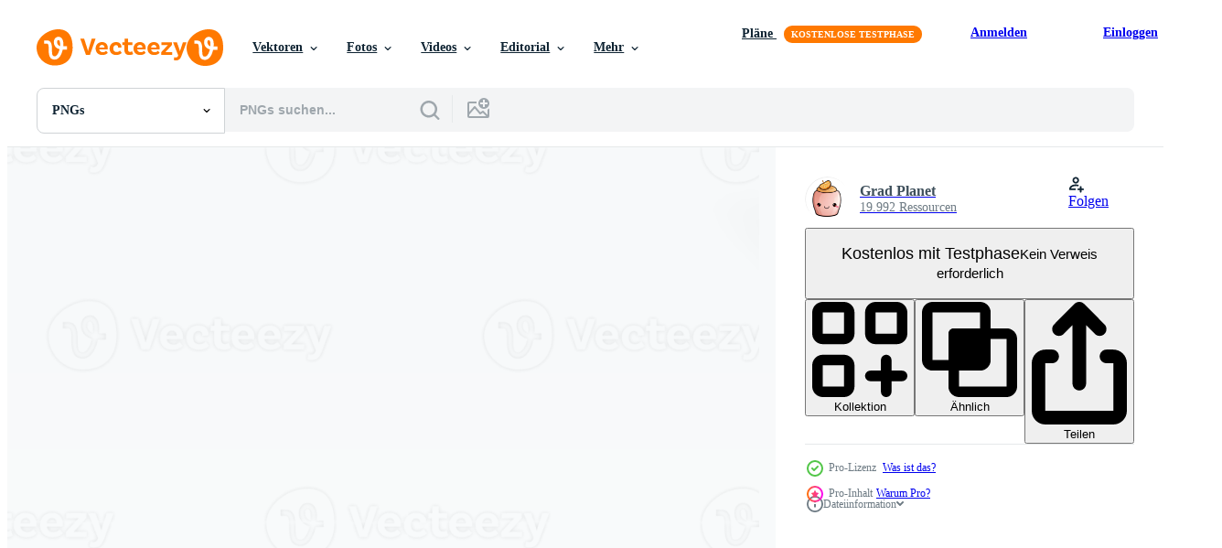

--- FILE ---
content_type: text/html; charset=utf-8
request_url: https://de.vecteezy.com/resources/8508564/show_related_tags_async_content
body_size: 1578
content:
<turbo-frame id="show-related-tags">
  <h2 class="ez-resource-related__header">Verwandte Stichwörter</h2>

    <div class="splide ez-carousel tags-carousel is-ready" style="--carousel_height: 48px; --additional_height: 0px;" data-controller="carousel search-tag" data-bullets="false" data-loop="false" data-arrows="true">
    <div class="splide__track ez-carousel__track" data-carousel-target="track">
      <ul class="splide__list ez-carousel__inner-wrap" data-carousel-target="innerWrap">
        <li class="search-tag splide__slide ez-carousel__slide" data-carousel-target="slide"><a class="search-tag__tag-link ez-btn ez-btn--light" title="bühne" data-action="search-tag#sendClickEvent search-tag#performSearch" data-search-tag-verified="true" data-keyword-location="show" href="/kostenloses-png/b%C3%BChne">bühne</a></li><li class="search-tag splide__slide ez-carousel__slide" data-carousel-target="slide"><a class="search-tag__tag-link ez-btn ez-btn--light" title="3d" data-action="search-tag#sendClickEvent search-tag#performSearch" data-search-tag-verified="true" data-keyword-location="show" href="/kostenloses-png/3d">3d</a></li><li class="search-tag splide__slide ez-carousel__slide" data-carousel-target="slide"><a class="search-tag__tag-link ez-btn ez-btn--light" title="design studio" data-action="search-tag#sendClickEvent search-tag#performSearch" data-search-tag-verified="true" data-keyword-location="show" href="/kostenloses-png/design-studio">design studio</a></li><li class="search-tag splide__slide ez-carousel__slide" data-carousel-target="slide"><a class="search-tag__tag-link ez-btn ez-btn--light" title="licht" data-action="search-tag#sendClickEvent search-tag#performSearch" data-search-tag-verified="true" data-keyword-location="show" href="/kostenloses-png/licht">licht</a></li><li class="search-tag splide__slide ez-carousel__slide" data-carousel-target="slide"><a class="search-tag__tag-link ez-btn ez-btn--light" title="modern" data-action="search-tag#sendClickEvent search-tag#performSearch" data-search-tag-verified="true" data-keyword-location="show" href="/kostenloses-png/modern">modern</a></li><li class="search-tag splide__slide ez-carousel__slide" data-carousel-target="slide"><a class="search-tag__tag-link ez-btn ez-btn--light" title="show" data-action="search-tag#sendClickEvent search-tag#performSearch" data-search-tag-verified="true" data-keyword-location="show" href="/kostenloses-png/show">show</a></li><li class="search-tag splide__slide ez-carousel__slide" data-carousel-target="slide"><a class="search-tag__tag-link ez-btn ez-btn--light" title="weiß" data-action="search-tag#sendClickEvent search-tag#performSearch" data-search-tag-verified="true" data-keyword-location="show" href="/kostenloses-png/wei%C3%9F">weiß</a></li><li class="search-tag splide__slide ez-carousel__slide" data-carousel-target="slide"><a class="search-tag__tag-link ez-btn ez-btn--light" title="mauer" data-action="search-tag#sendClickEvent search-tag#performSearch" data-search-tag-verified="true" data-keyword-location="show" href="/kostenloses-png/mauer">mauer</a></li><li class="search-tag splide__slide ez-carousel__slide" data-carousel-target="slide"><a class="search-tag__tag-link ez-btn ez-btn--light" title="dekoration" data-action="search-tag#sendClickEvent search-tag#performSearch" data-search-tag-verified="true" data-keyword-location="show" href="/kostenloses-png/dekoration">dekoration</a></li><li class="search-tag splide__slide ez-carousel__slide" data-carousel-target="slide"><a class="search-tag__tag-link ez-btn ez-btn--light" title="vorlage" data-action="search-tag#sendClickEvent search-tag#performSearch" data-search-tag-verified="true" data-keyword-location="show" href="/kostenloses-png/vorlage">vorlage</a></li><li class="search-tag splide__slide ez-carousel__slide" data-carousel-target="slide"><a class="search-tag__tag-link ez-btn ez-btn--light" title="raum" data-action="search-tag#sendClickEvent search-tag#performSearch" data-search-tag-verified="true" data-keyword-location="show" href="/kostenloses-png/raum">raum</a></li><li class="search-tag splide__slide ez-carousel__slide" data-carousel-target="slide"><a class="search-tag__tag-link ez-btn ez-btn--light" title="präsentation" data-action="search-tag#sendClickEvent search-tag#performSearch" data-search-tag-verified="true" data-keyword-location="show" href="/kostenloses-png/pr%C3%A4sentation">präsentation</a></li><li class="search-tag splide__slide ez-carousel__slide" data-carousel-target="slide"><a class="search-tag__tag-link ez-btn ez-btn--light" title="design" data-action="search-tag#sendClickEvent search-tag#performSearch" data-search-tag-verified="true" data-keyword-location="show" href="/kostenloses-png/design">design</a></li><li class="search-tag splide__slide ez-carousel__slide" data-carousel-target="slide"><a class="search-tag__tag-link ez-btn ez-btn--light" title="luxus" data-action="search-tag#sendClickEvent search-tag#performSearch" data-search-tag-verified="true" data-keyword-location="show" href="/kostenloses-png/luxus">luxus</a></li><li class="search-tag splide__slide ez-carousel__slide" data-carousel-target="slide"><a class="search-tag__tag-link ez-btn ez-btn--light" title="hintergrund" data-action="search-tag#sendClickEvent search-tag#performSearch" data-search-tag-verified="true" data-keyword-location="show" href="/kostenloses-png/hintergrund">hintergrund</a></li><li class="search-tag splide__slide ez-carousel__slide" data-carousel-target="slide"><a class="search-tag__tag-link ez-btn ez-btn--light" title="zylinder" data-action="search-tag#sendClickEvent search-tag#performSearch" data-search-tag-verified="true" data-keyword-location="show" href="/kostenloses-png/zylinder">zylinder</a></li><li class="search-tag splide__slide ez-carousel__slide" data-carousel-target="slide"><a class="search-tag__tag-link ez-btn ez-btn--light" title="hell" data-action="search-tag#sendClickEvent search-tag#performSearch" data-search-tag-verified="true" data-keyword-location="show" href="/kostenloses-png/hell">hell</a></li><li class="search-tag splide__slide ez-carousel__slide" data-carousel-target="slide"><a class="search-tag__tag-link ez-btn ez-btn--light" title="konzept" data-action="search-tag#sendClickEvent search-tag#performSearch" data-search-tag-verified="true" data-keyword-location="show" href="/kostenloses-png/konzept">konzept</a></li><li class="search-tag splide__slide ez-carousel__slide" data-carousel-target="slide"><a class="search-tag__tag-link ez-btn ez-btn--light" title="würfel" data-action="search-tag#sendClickEvent search-tag#performSearch" data-search-tag-verified="true" data-keyword-location="show" href="/kostenloses-png/w%C3%BCrfel">würfel</a></li><li class="search-tag splide__slide ez-carousel__slide" data-carousel-target="slide"><a class="search-tag__tag-link ez-btn ez-btn--light" title="schatten" data-action="search-tag#sendClickEvent search-tag#performSearch" data-search-tag-verified="true" data-keyword-location="show" href="/kostenloses-png/schatten">schatten</a></li><li class="search-tag splide__slide ez-carousel__slide" data-carousel-target="slide"><a class="search-tag__tag-link ez-btn ez-btn--light" title="gold" data-action="search-tag#sendClickEvent search-tag#performSearch" data-search-tag-verified="true" data-keyword-location="show" href="/kostenloses-png/gold">gold</a></li><li class="search-tag splide__slide ez-carousel__slide" data-carousel-target="slide"><a class="search-tag__tag-link ez-btn ez-btn--light" title="werbung" data-action="search-tag#sendClickEvent search-tag#performSearch" data-search-tag-verified="true" data-keyword-location="show" href="/kostenloses-png/werbung">werbung</a></li><li class="search-tag splide__slide ez-carousel__slide" data-carousel-target="slide"><a class="search-tag__tag-link ez-btn ez-btn--light" title="dekorativ" data-action="search-tag#sendClickEvent search-tag#performSearch" data-search-tag-verified="true" data-keyword-location="show" href="/kostenloses-png/dekorativ">dekorativ</a></li><li class="search-tag splide__slide ez-carousel__slide" data-carousel-target="slide"><a class="search-tag__tag-link ez-btn ez-btn--light" title="holz" data-action="search-tag#sendClickEvent search-tag#performSearch" data-search-tag-verified="true" data-keyword-location="show" href="/kostenloses-png/holz">holz</a></li><li class="search-tag splide__slide ez-carousel__slide" data-carousel-target="slide"><a class="search-tag__tag-link ez-btn ez-btn--light" title="glas" data-action="search-tag#sendClickEvent search-tag#performSearch" data-search-tag-verified="true" data-keyword-location="show" href="/kostenloses-png/glas">glas</a></li>
</ul></div>
    

    <div class="splide__arrows splide__arrows--ltr ez-carousel__arrows"><button class="splide__arrow splide__arrow--prev ez-carousel__arrow ez-carousel__arrow--prev" disabled="disabled" data-carousel-target="arrowPrev" data-test-id="carousel-arrow-prev" data-direction="prev" aria_label="Zurück"><span class="ez-carousel__arrow-wrap"><svg xmlns="http://www.w3.org/2000/svg" viewBox="0 0 5 8" role="img" aria-labelledby="acncql94kyre16qo5lx3iu1ht7otsj13" class="arrow-prev"><desc id="acncql94kyre16qo5lx3iu1ht7otsj13">Zurück</desc><path fill-rule="evenodd" d="M4.707 7.707a1 1 0 0 0 0-1.414L2.414 4l2.293-2.293A1 1 0 0 0 3.293.293l-3 3a1 1 0 0 0 0 1.414l3 3a1 1 0 0 0 1.414 0Z" clip-rule="evenodd"></path></svg>
</span><span class="ez-carousel__gradient"></span></button><button class="splide__arrow splide__arrow--next ez-carousel__arrow ez-carousel__arrow--next" disabled="disabled" data-carousel-target="arrowNext" data-test-id="carousel-arrow-next" data-direction="next" aria_label="Weiter"><span class="ez-carousel__arrow-wrap"><svg xmlns="http://www.w3.org/2000/svg" viewBox="0 0 5 8" role="img" aria-labelledby="a5az353dw8jcmw18vv2ss8yui75tj7do" class="arrow-next"><desc id="a5az353dw8jcmw18vv2ss8yui75tj7do">Weiter</desc><path fill-rule="evenodd" d="M.293 7.707a1 1 0 0 1 0-1.414L2.586 4 .293 1.707A1 1 0 0 1 1.707.293l3 3a1 1 0 0 1 0 1.414l-3 3a1 1 0 0 1-1.414 0Z" clip-rule="evenodd"></path></svg>
</span><span class="ez-carousel__gradient"></span></button></div>
</div></turbo-frame>


--- FILE ---
content_type: text/html; charset=utf-8
request_url: https://de.vecteezy.com/resources/8508564/show_related_grids_async_content
body_size: 8238
content:
<turbo-frame id="show-related-resources">

  <div data-conversions-category="Vearwandte PNGs" class="">
    <h2 class="ez-resource-related__header">
      Vearwandte PNGs
    </h2>

    <ul class="ez-resource-grid ez-resource-grid--main-grid  is-hidden" id="false" data-controller="grid contributor-info" data-grid-track-truncation-value="false" data-max-rows="50" data-row-height="240" data-instant-grid="false" data-truncate-results="false" data-testid="related-resources" data-labels="free" style="--free: &#39;Kostenlos&#39;;">

  <li class="ez-resource-grid__item ez-resource-thumb has-png-bg ez-resource-thumb--pro" data-controller="grid-item-decorator" data-position="{{position}}" data-item-id="8508566" data-pro="true" data-grid-target="gridItem" data-w="200" data-h="200" data-grid-item-decorator-free-label-value="Kostenlos" data-action="mouseenter-&gt;grid-item-decorator#hoverThumb:once" data-grid-item-decorator-item-pro-param="Pro" data-grid-item-decorator-resource-id-param="8508566" data-grid-item-decorator-content-type-param="Content-png" data-grid-item-decorator-image-src-param="https://static.vecteezy.com/system/resources/previews/008/508/566/non_2x/elegant-3d-render-podium-for-elegant-design-png.png" data-grid-item-decorator-pinterest-url-param="https://de.vecteezy.com/png/8508566-elegantes-3d-render-podium-fur-elegantes-design" data-grid-item-decorator-seo-page-description-param="elegantes 3d-renderpodium für elegantes design" data-grid-item-decorator-user-id-param="6588138" data-grid-item-decorator-user-display-name-param="Grad Planet" data-grid-item-decorator-avatar-src-param="https://static.vecteezy.com/system/user/avatar/6588138/medium_q__7_.png" data-grid-item-decorator-uploads-path-param="/membros/gradplanet/uploads">

  <script type="application/ld+json" id="media_schema">
  {"@context":"https://schema.org","@type":"ImageObject","name":"elegantes 3d-renderpodium für elegantes design","uploadDate":"2022-06-24T00:36:04-05:00","thumbnailUrl":"https://static.vecteezy.com/system/resources/thumbnails/008/508/566/small_2x/elegant-3d-render-podium-for-elegant-design-png.png","contentUrl":"https://static.vecteezy.com/system/resources/previews/008/508/566/non_2x/elegant-3d-render-podium-for-elegant-design-png.png","sourceOrganization":"Vecteezy","license":"https://support.vecteezy.com/de/nieuwe-vecteezy-licenties-ByHivesvt","acquireLicensePage":"https://de.vecteezy.com/png/8508566-elegantes-3d-render-podium-fur-elegantes-design","creator":{"@type":"Person","name":"Grad Planet"},"copyrightNotice":"Grad Planet","creditText":"Vecteezy"}
</script>


<a href="/png/8508566-elegantes-3d-render-podium-fur-elegantes-design" class="ez-resource-thumb__link" title="elegantes 3d-renderpodium für elegantes design" style="--height: 200; --width: 200; " data-action="click-&gt;grid#trackResourceClick mouseenter-&gt;grid#trackResourceHover" data-content-type="png" data-controller="ez-hover-intent" data-previews-srcs="[&quot;https://static.vecteezy.com/system/resources/previews/008/508/566/non_2x/elegant-3d-render-podium-for-elegant-design-png.png&quot;,&quot;https://static.vecteezy.com/system/resources/previews/008/508/566/large_2x/elegant-3d-render-podium-for-elegant-design-png.png&quot;]" data-pro="true" data-resource-id="8508566" data-grid-item-decorator-target="link">
    <img src="https://static.vecteezy.com/system/resources/thumbnails/008/508/566/small/elegant-3d-render-podium-for-elegant-design-png.png" srcset="https://static.vecteezy.com/system/resources/thumbnails/008/508/566/small_2x/elegant-3d-render-podium-for-elegant-design-png.png 2x, https://static.vecteezy.com/system/resources/thumbnails/008/508/566/small/elegant-3d-render-podium-for-elegant-design-png.png 1x" class="ez-resource-thumb__img" loading="lazy" decoding="async" width="200" height="200" alt="elegantes 3d-renderpodium für elegantes design png">

</a>

  <div class="ez-resource-thumb__label-wrap"></div>
  

  <div class="ez-resource-thumb__hover-state"></div>
</li><li class="ez-resource-grid__item ez-resource-thumb has-png-bg ez-resource-thumb--pro" data-controller="grid-item-decorator" data-position="{{position}}" data-item-id="9336098" data-pro="true" data-grid-target="gridItem" data-w="200" data-h="200" data-grid-item-decorator-free-label-value="Kostenlos" data-action="mouseenter-&gt;grid-item-decorator#hoverThumb:once" data-grid-item-decorator-item-pro-param="Pro" data-grid-item-decorator-resource-id-param="9336098" data-grid-item-decorator-content-type-param="Content-png" data-grid-item-decorator-image-src-param="https://static.vecteezy.com/system/resources/previews/009/336/098/non_2x/modern-elegant-3d-render-podium-for-design-png.png" data-grid-item-decorator-pinterest-url-param="https://de.vecteezy.com/png/9336098-modernes-elegantes-3d-render-podest-fur-design" data-grid-item-decorator-seo-page-description-param="modernes, elegantes 3d-renderpodium für design" data-grid-item-decorator-user-id-param="6588138" data-grid-item-decorator-user-display-name-param="Grad Planet" data-grid-item-decorator-avatar-src-param="https://static.vecteezy.com/system/user/avatar/6588138/medium_q__7_.png" data-grid-item-decorator-uploads-path-param="/membros/gradplanet/uploads">

  <script type="application/ld+json" id="media_schema">
  {"@context":"https://schema.org","@type":"ImageObject","name":"modernes, elegantes 3d-renderpodium für design","uploadDate":"2022-07-20T12:42:17-05:00","thumbnailUrl":"https://static.vecteezy.com/system/resources/thumbnails/009/336/098/small_2x/modern-elegant-3d-render-podium-for-design-png.png","contentUrl":"https://static.vecteezy.com/system/resources/previews/009/336/098/non_2x/modern-elegant-3d-render-podium-for-design-png.png","sourceOrganization":"Vecteezy","license":"https://support.vecteezy.com/de/nieuwe-vecteezy-licenties-ByHivesvt","acquireLicensePage":"https://de.vecteezy.com/png/9336098-modernes-elegantes-3d-render-podest-fur-design","creator":{"@type":"Person","name":"Grad Planet"},"copyrightNotice":"Grad Planet","creditText":"Vecteezy"}
</script>


<a href="/png/9336098-modernes-elegantes-3d-render-podest-fur-design" class="ez-resource-thumb__link" title="modernes, elegantes 3d-renderpodium für design" style="--height: 200; --width: 200; " data-action="click-&gt;grid#trackResourceClick mouseenter-&gt;grid#trackResourceHover" data-content-type="png" data-controller="ez-hover-intent" data-previews-srcs="[&quot;https://static.vecteezy.com/system/resources/previews/009/336/098/non_2x/modern-elegant-3d-render-podium-for-design-png.png&quot;,&quot;https://static.vecteezy.com/system/resources/previews/009/336/098/large_2x/modern-elegant-3d-render-podium-for-design-png.png&quot;]" data-pro="true" data-resource-id="9336098" data-grid-item-decorator-target="link">
    <img src="https://static.vecteezy.com/system/resources/thumbnails/009/336/098/small/modern-elegant-3d-render-podium-for-design-png.png" srcset="https://static.vecteezy.com/system/resources/thumbnails/009/336/098/small_2x/modern-elegant-3d-render-podium-for-design-png.png 2x, https://static.vecteezy.com/system/resources/thumbnails/009/336/098/small/modern-elegant-3d-render-podium-for-design-png.png 1x" class="ez-resource-thumb__img" loading="lazy" decoding="async" width="200" height="200" alt="modernes, elegantes 3d-renderpodium für design png">

</a>

  <div class="ez-resource-thumb__label-wrap"></div>
  

  <div class="ez-resource-thumb__hover-state"></div>
</li><li class="ez-resource-grid__item ez-resource-thumb has-png-bg ez-resource-thumb--pro" data-controller="grid-item-decorator" data-position="{{position}}" data-item-id="8508633" data-pro="true" data-grid-target="gridItem" data-w="200" data-h="200" data-grid-item-decorator-free-label-value="Kostenlos" data-action="mouseenter-&gt;grid-item-decorator#hoverThumb:once" data-grid-item-decorator-item-pro-param="Pro" data-grid-item-decorator-resource-id-param="8508633" data-grid-item-decorator-content-type-param="Content-png" data-grid-item-decorator-image-src-param="https://static.vecteezy.com/system/resources/previews/008/508/633/non_2x/elegant-3d-render-podium-for-elegant-design-png.png" data-grid-item-decorator-pinterest-url-param="https://de.vecteezy.com/png/8508633-elegantes-3d-render-podium-fur-elegantes-design" data-grid-item-decorator-seo-page-description-param="elegantes 3d-renderpodium für elegantes design" data-grid-item-decorator-user-id-param="6588138" data-grid-item-decorator-user-display-name-param="Grad Planet" data-grid-item-decorator-avatar-src-param="https://static.vecteezy.com/system/user/avatar/6588138/medium_q__7_.png" data-grid-item-decorator-uploads-path-param="/membros/gradplanet/uploads">

  <script type="application/ld+json" id="media_schema">
  {"@context":"https://schema.org","@type":"ImageObject","name":"elegantes 3d-renderpodium für elegantes design","uploadDate":"2022-06-24T00:39:48-05:00","thumbnailUrl":"https://static.vecteezy.com/system/resources/thumbnails/008/508/633/small_2x/elegant-3d-render-podium-for-elegant-design-png.png","contentUrl":"https://static.vecteezy.com/system/resources/previews/008/508/633/non_2x/elegant-3d-render-podium-for-elegant-design-png.png","sourceOrganization":"Vecteezy","license":"https://support.vecteezy.com/de/nieuwe-vecteezy-licenties-ByHivesvt","acquireLicensePage":"https://de.vecteezy.com/png/8508633-elegantes-3d-render-podium-fur-elegantes-design","creator":{"@type":"Person","name":"Grad Planet"},"copyrightNotice":"Grad Planet","creditText":"Vecteezy"}
</script>


<a href="/png/8508633-elegantes-3d-render-podium-fur-elegantes-design" class="ez-resource-thumb__link" title="elegantes 3d-renderpodium für elegantes design" style="--height: 200; --width: 200; " data-action="click-&gt;grid#trackResourceClick mouseenter-&gt;grid#trackResourceHover" data-content-type="png" data-controller="ez-hover-intent" data-previews-srcs="[&quot;https://static.vecteezy.com/system/resources/previews/008/508/633/non_2x/elegant-3d-render-podium-for-elegant-design-png.png&quot;,&quot;https://static.vecteezy.com/system/resources/previews/008/508/633/large_2x/elegant-3d-render-podium-for-elegant-design-png.png&quot;]" data-pro="true" data-resource-id="8508633" data-grid-item-decorator-target="link">
    <img src="https://static.vecteezy.com/system/resources/thumbnails/008/508/633/small/elegant-3d-render-podium-for-elegant-design-png.png" srcset="https://static.vecteezy.com/system/resources/thumbnails/008/508/633/small_2x/elegant-3d-render-podium-for-elegant-design-png.png 2x, https://static.vecteezy.com/system/resources/thumbnails/008/508/633/small/elegant-3d-render-podium-for-elegant-design-png.png 1x" class="ez-resource-thumb__img" loading="lazy" decoding="async" width="200" height="200" alt="elegantes 3d-renderpodium für elegantes design png">

</a>

  <div class="ez-resource-thumb__label-wrap"></div>
  

  <div class="ez-resource-thumb__hover-state"></div>
</li><li class="ez-resource-grid__item ez-resource-thumb has-png-bg ez-resource-thumb--pro" data-controller="grid-item-decorator" data-position="{{position}}" data-item-id="11191973" data-pro="true" data-grid-target="gridItem" data-w="200" data-h="200" data-grid-item-decorator-free-label-value="Kostenlos" data-action="mouseenter-&gt;grid-item-decorator#hoverThumb:once" data-grid-item-decorator-item-pro-param="Pro" data-grid-item-decorator-resource-id-param="11191973" data-grid-item-decorator-content-type-param="Content-png" data-grid-item-decorator-image-src-param="https://static.vecteezy.com/system/resources/previews/011/191/973/non_2x/podium-3d-render-with-beautiful-and-elegant-design-png.png" data-grid-item-decorator-pinterest-url-param="https://de.vecteezy.com/png/11191973-podium-3d-render-mit-schonem-und-elegantem-design" data-grid-item-decorator-seo-page-description-param="podium 3d render mit schönem und elegantem design" data-grid-item-decorator-user-id-param="6588138" data-grid-item-decorator-user-display-name-param="Grad Planet" data-grid-item-decorator-avatar-src-param="https://static.vecteezy.com/system/user/avatar/6588138/medium_q__7_.png" data-grid-item-decorator-uploads-path-param="/membros/gradplanet/uploads">

  <script type="application/ld+json" id="media_schema">
  {"@context":"https://schema.org","@type":"ImageObject","name":"podium 3d render mit schönem und elegantem design","uploadDate":"2022-09-02T01:31:49-05:00","thumbnailUrl":"https://static.vecteezy.com/system/resources/thumbnails/011/191/973/small_2x/podium-3d-render-with-beautiful-and-elegant-design-png.png","contentUrl":"https://static.vecteezy.com/system/resources/previews/011/191/973/non_2x/podium-3d-render-with-beautiful-and-elegant-design-png.png","sourceOrganization":"Vecteezy","license":"https://support.vecteezy.com/de/nieuwe-vecteezy-licenties-ByHivesvt","acquireLicensePage":"https://de.vecteezy.com/png/11191973-podium-3d-render-mit-schonem-und-elegantem-design","creator":{"@type":"Person","name":"Grad Planet"},"copyrightNotice":"Grad Planet","creditText":"Vecteezy"}
</script>


<a href="/png/11191973-podium-3d-render-mit-schonem-und-elegantem-design" class="ez-resource-thumb__link" title="podium 3d render mit schönem und elegantem design" style="--height: 200; --width: 200; " data-action="click-&gt;grid#trackResourceClick mouseenter-&gt;grid#trackResourceHover" data-content-type="png" data-controller="ez-hover-intent" data-previews-srcs="[&quot;https://static.vecteezy.com/system/resources/previews/011/191/973/non_2x/podium-3d-render-with-beautiful-and-elegant-design-png.png&quot;,&quot;https://static.vecteezy.com/system/resources/previews/011/191/973/large_2x/podium-3d-render-with-beautiful-and-elegant-design-png.png&quot;]" data-pro="true" data-resource-id="11191973" data-grid-item-decorator-target="link">
    <img src="https://static.vecteezy.com/system/resources/thumbnails/011/191/973/small/podium-3d-render-with-beautiful-and-elegant-design-png.png" srcset="https://static.vecteezy.com/system/resources/thumbnails/011/191/973/small_2x/podium-3d-render-with-beautiful-and-elegant-design-png.png 2x, https://static.vecteezy.com/system/resources/thumbnails/011/191/973/small/podium-3d-render-with-beautiful-and-elegant-design-png.png 1x" class="ez-resource-thumb__img" loading="lazy" decoding="async" width="200" height="200" alt="podium 3d render mit schönem und elegantem design png">

</a>

  <div class="ez-resource-thumb__label-wrap"></div>
  

  <div class="ez-resource-thumb__hover-state"></div>
</li><li class="ez-resource-grid__item ez-resource-thumb has-png-bg ez-resource-thumb--pro" data-controller="grid-item-decorator" data-position="{{position}}" data-item-id="11191981" data-pro="true" data-grid-target="gridItem" data-w="200" data-h="200" data-grid-item-decorator-free-label-value="Kostenlos" data-action="mouseenter-&gt;grid-item-decorator#hoverThumb:once" data-grid-item-decorator-item-pro-param="Pro" data-grid-item-decorator-resource-id-param="11191981" data-grid-item-decorator-content-type-param="Content-png" data-grid-item-decorator-image-src-param="https://static.vecteezy.com/system/resources/previews/011/191/981/non_2x/podium-3d-render-with-beautiful-and-elegant-design-png.png" data-grid-item-decorator-pinterest-url-param="https://de.vecteezy.com/png/11191981-podium-3d-render-mit-schonem-und-elegantem-design" data-grid-item-decorator-seo-page-description-param="podium 3d render mit schönem und elegantem design" data-grid-item-decorator-user-id-param="6588138" data-grid-item-decorator-user-display-name-param="Grad Planet" data-grid-item-decorator-avatar-src-param="https://static.vecteezy.com/system/user/avatar/6588138/medium_q__7_.png" data-grid-item-decorator-uploads-path-param="/membros/gradplanet/uploads">

  <script type="application/ld+json" id="media_schema">
  {"@context":"https://schema.org","@type":"ImageObject","name":"podium 3d render mit schönem und elegantem design","uploadDate":"2022-09-02T01:32:28-05:00","thumbnailUrl":"https://static.vecteezy.com/system/resources/thumbnails/011/191/981/small_2x/podium-3d-render-with-beautiful-and-elegant-design-png.png","contentUrl":"https://static.vecteezy.com/system/resources/previews/011/191/981/non_2x/podium-3d-render-with-beautiful-and-elegant-design-png.png","sourceOrganization":"Vecteezy","license":"https://support.vecteezy.com/de/nieuwe-vecteezy-licenties-ByHivesvt","acquireLicensePage":"https://de.vecteezy.com/png/11191981-podium-3d-render-mit-schonem-und-elegantem-design","creator":{"@type":"Person","name":"Grad Planet"},"copyrightNotice":"Grad Planet","creditText":"Vecteezy"}
</script>


<a href="/png/11191981-podium-3d-render-mit-schonem-und-elegantem-design" class="ez-resource-thumb__link" title="podium 3d render mit schönem und elegantem design" style="--height: 200; --width: 200; " data-action="click-&gt;grid#trackResourceClick mouseenter-&gt;grid#trackResourceHover" data-content-type="png" data-controller="ez-hover-intent" data-previews-srcs="[&quot;https://static.vecteezy.com/system/resources/previews/011/191/981/non_2x/podium-3d-render-with-beautiful-and-elegant-design-png.png&quot;,&quot;https://static.vecteezy.com/system/resources/previews/011/191/981/large_2x/podium-3d-render-with-beautiful-and-elegant-design-png.png&quot;]" data-pro="true" data-resource-id="11191981" data-grid-item-decorator-target="link">
    <img src="https://static.vecteezy.com/system/resources/thumbnails/011/191/981/small/podium-3d-render-with-beautiful-and-elegant-design-png.png" srcset="https://static.vecteezy.com/system/resources/thumbnails/011/191/981/small_2x/podium-3d-render-with-beautiful-and-elegant-design-png.png 2x, https://static.vecteezy.com/system/resources/thumbnails/011/191/981/small/podium-3d-render-with-beautiful-and-elegant-design-png.png 1x" class="ez-resource-thumb__img" loading="lazy" decoding="async" width="200" height="200" alt="podium 3d render mit schönem und elegantem design png">

</a>

  <div class="ez-resource-thumb__label-wrap"></div>
  

  <div class="ez-resource-thumb__hover-state"></div>
</li><li class="ez-resource-grid__item ez-resource-thumb has-png-bg ez-resource-thumb--pro" data-controller="grid-item-decorator" data-position="{{position}}" data-item-id="11191962" data-pro="true" data-grid-target="gridItem" data-w="200" data-h="200" data-grid-item-decorator-free-label-value="Kostenlos" data-action="mouseenter-&gt;grid-item-decorator#hoverThumb:once" data-grid-item-decorator-item-pro-param="Pro" data-grid-item-decorator-resource-id-param="11191962" data-grid-item-decorator-content-type-param="Content-png" data-grid-item-decorator-image-src-param="https://static.vecteezy.com/system/resources/previews/011/191/962/non_2x/podium-3d-render-with-beautiful-and-elegant-design-png.png" data-grid-item-decorator-pinterest-url-param="https://de.vecteezy.com/png/11191962-podium-3d-render-mit-schonem-und-elegantem-design" data-grid-item-decorator-seo-page-description-param="podium 3d render mit schönem und elegantem design" data-grid-item-decorator-user-id-param="6588138" data-grid-item-decorator-user-display-name-param="Grad Planet" data-grid-item-decorator-avatar-src-param="https://static.vecteezy.com/system/user/avatar/6588138/medium_q__7_.png" data-grid-item-decorator-uploads-path-param="/membros/gradplanet/uploads">

  <script type="application/ld+json" id="media_schema">
  {"@context":"https://schema.org","@type":"ImageObject","name":"podium 3d render mit schönem und elegantem design","uploadDate":"2022-09-02T01:31:10-05:00","thumbnailUrl":"https://static.vecteezy.com/system/resources/thumbnails/011/191/962/small_2x/podium-3d-render-with-beautiful-and-elegant-design-png.png","contentUrl":"https://static.vecteezy.com/system/resources/previews/011/191/962/non_2x/podium-3d-render-with-beautiful-and-elegant-design-png.png","sourceOrganization":"Vecteezy","license":"https://support.vecteezy.com/de/nieuwe-vecteezy-licenties-ByHivesvt","acquireLicensePage":"https://de.vecteezy.com/png/11191962-podium-3d-render-mit-schonem-und-elegantem-design","creator":{"@type":"Person","name":"Grad Planet"},"copyrightNotice":"Grad Planet","creditText":"Vecteezy"}
</script>


<a href="/png/11191962-podium-3d-render-mit-schonem-und-elegantem-design" class="ez-resource-thumb__link" title="podium 3d render mit schönem und elegantem design" style="--height: 200; --width: 200; " data-action="click-&gt;grid#trackResourceClick mouseenter-&gt;grid#trackResourceHover" data-content-type="png" data-controller="ez-hover-intent" data-previews-srcs="[&quot;https://static.vecteezy.com/system/resources/previews/011/191/962/non_2x/podium-3d-render-with-beautiful-and-elegant-design-png.png&quot;,&quot;https://static.vecteezy.com/system/resources/previews/011/191/962/large_2x/podium-3d-render-with-beautiful-and-elegant-design-png.png&quot;]" data-pro="true" data-resource-id="11191962" data-grid-item-decorator-target="link">
    <img src="https://static.vecteezy.com/system/resources/thumbnails/011/191/962/small/podium-3d-render-with-beautiful-and-elegant-design-png.png" srcset="https://static.vecteezy.com/system/resources/thumbnails/011/191/962/small_2x/podium-3d-render-with-beautiful-and-elegant-design-png.png 2x, https://static.vecteezy.com/system/resources/thumbnails/011/191/962/small/podium-3d-render-with-beautiful-and-elegant-design-png.png 1x" class="ez-resource-thumb__img" loading="lazy" decoding="async" width="200" height="200" alt="podium 3d render mit schönem und elegantem design png">

</a>

  <div class="ez-resource-thumb__label-wrap"></div>
  

  <div class="ez-resource-thumb__hover-state"></div>
</li><li class="ez-resource-grid__item ez-resource-thumb has-png-bg ez-resource-thumb--pro" data-controller="grid-item-decorator" data-position="{{position}}" data-item-id="11191977" data-pro="true" data-grid-target="gridItem" data-w="200" data-h="200" data-grid-item-decorator-free-label-value="Kostenlos" data-action="mouseenter-&gt;grid-item-decorator#hoverThumb:once" data-grid-item-decorator-item-pro-param="Pro" data-grid-item-decorator-resource-id-param="11191977" data-grid-item-decorator-content-type-param="Content-png" data-grid-item-decorator-image-src-param="https://static.vecteezy.com/system/resources/previews/011/191/977/non_2x/podium-3d-render-with-beautiful-and-elegant-design-png.png" data-grid-item-decorator-pinterest-url-param="https://de.vecteezy.com/png/11191977-podium-3d-render-mit-schonem-und-elegantem-design" data-grid-item-decorator-seo-page-description-param="podium 3d render mit schönem und elegantem design" data-grid-item-decorator-user-id-param="6588138" data-grid-item-decorator-user-display-name-param="Grad Planet" data-grid-item-decorator-avatar-src-param="https://static.vecteezy.com/system/user/avatar/6588138/medium_q__7_.png" data-grid-item-decorator-uploads-path-param="/membros/gradplanet/uploads">

  <script type="application/ld+json" id="media_schema">
  {"@context":"https://schema.org","@type":"ImageObject","name":"podium 3d render mit schönem und elegantem design","uploadDate":"2022-09-02T01:32:27-05:00","thumbnailUrl":"https://static.vecteezy.com/system/resources/thumbnails/011/191/977/small_2x/podium-3d-render-with-beautiful-and-elegant-design-png.png","contentUrl":"https://static.vecteezy.com/system/resources/previews/011/191/977/non_2x/podium-3d-render-with-beautiful-and-elegant-design-png.png","sourceOrganization":"Vecteezy","license":"https://support.vecteezy.com/de/nieuwe-vecteezy-licenties-ByHivesvt","acquireLicensePage":"https://de.vecteezy.com/png/11191977-podium-3d-render-mit-schonem-und-elegantem-design","creator":{"@type":"Person","name":"Grad Planet"},"copyrightNotice":"Grad Planet","creditText":"Vecteezy"}
</script>


<a href="/png/11191977-podium-3d-render-mit-schonem-und-elegantem-design" class="ez-resource-thumb__link" title="podium 3d render mit schönem und elegantem design" style="--height: 200; --width: 200; " data-action="click-&gt;grid#trackResourceClick mouseenter-&gt;grid#trackResourceHover" data-content-type="png" data-controller="ez-hover-intent" data-previews-srcs="[&quot;https://static.vecteezy.com/system/resources/previews/011/191/977/non_2x/podium-3d-render-with-beautiful-and-elegant-design-png.png&quot;,&quot;https://static.vecteezy.com/system/resources/previews/011/191/977/large_2x/podium-3d-render-with-beautiful-and-elegant-design-png.png&quot;]" data-pro="true" data-resource-id="11191977" data-grid-item-decorator-target="link">
    <img src="https://static.vecteezy.com/system/resources/thumbnails/011/191/977/small/podium-3d-render-with-beautiful-and-elegant-design-png.png" srcset="https://static.vecteezy.com/system/resources/thumbnails/011/191/977/small_2x/podium-3d-render-with-beautiful-and-elegant-design-png.png 2x, https://static.vecteezy.com/system/resources/thumbnails/011/191/977/small/podium-3d-render-with-beautiful-and-elegant-design-png.png 1x" class="ez-resource-thumb__img" loading="lazy" decoding="async" width="200" height="200" alt="podium 3d render mit schönem und elegantem design png">

</a>

  <div class="ez-resource-thumb__label-wrap"></div>
  

  <div class="ez-resource-thumb__hover-state"></div>
</li><li class="ez-resource-grid__item ez-resource-thumb has-png-bg ez-resource-thumb--pro" data-controller="grid-item-decorator" data-position="{{position}}" data-item-id="11191968" data-pro="true" data-grid-target="gridItem" data-w="200" data-h="200" data-grid-item-decorator-free-label-value="Kostenlos" data-action="mouseenter-&gt;grid-item-decorator#hoverThumb:once" data-grid-item-decorator-item-pro-param="Pro" data-grid-item-decorator-resource-id-param="11191968" data-grid-item-decorator-content-type-param="Content-png" data-grid-item-decorator-image-src-param="https://static.vecteezy.com/system/resources/previews/011/191/968/non_2x/podium-3d-render-with-beautiful-and-elegant-design-png.png" data-grid-item-decorator-pinterest-url-param="https://de.vecteezy.com/png/11191968-podium-3d-render-mit-schonem-und-elegantem-design" data-grid-item-decorator-seo-page-description-param="podium 3d render mit schönem und elegantem design" data-grid-item-decorator-user-id-param="6588138" data-grid-item-decorator-user-display-name-param="Grad Planet" data-grid-item-decorator-avatar-src-param="https://static.vecteezy.com/system/user/avatar/6588138/medium_q__7_.png" data-grid-item-decorator-uploads-path-param="/membros/gradplanet/uploads">

  <script type="application/ld+json" id="media_schema">
  {"@context":"https://schema.org","@type":"ImageObject","name":"podium 3d render mit schönem und elegantem design","uploadDate":"2022-09-02T01:31:49-05:00","thumbnailUrl":"https://static.vecteezy.com/system/resources/thumbnails/011/191/968/small_2x/podium-3d-render-with-beautiful-and-elegant-design-png.png","contentUrl":"https://static.vecteezy.com/system/resources/previews/011/191/968/non_2x/podium-3d-render-with-beautiful-and-elegant-design-png.png","sourceOrganization":"Vecteezy","license":"https://support.vecteezy.com/de/nieuwe-vecteezy-licenties-ByHivesvt","acquireLicensePage":"https://de.vecteezy.com/png/11191968-podium-3d-render-mit-schonem-und-elegantem-design","creator":{"@type":"Person","name":"Grad Planet"},"copyrightNotice":"Grad Planet","creditText":"Vecteezy"}
</script>


<a href="/png/11191968-podium-3d-render-mit-schonem-und-elegantem-design" class="ez-resource-thumb__link" title="podium 3d render mit schönem und elegantem design" style="--height: 200; --width: 200; " data-action="click-&gt;grid#trackResourceClick mouseenter-&gt;grid#trackResourceHover" data-content-type="png" data-controller="ez-hover-intent" data-previews-srcs="[&quot;https://static.vecteezy.com/system/resources/previews/011/191/968/non_2x/podium-3d-render-with-beautiful-and-elegant-design-png.png&quot;,&quot;https://static.vecteezy.com/system/resources/previews/011/191/968/large_2x/podium-3d-render-with-beautiful-and-elegant-design-png.png&quot;]" data-pro="true" data-resource-id="11191968" data-grid-item-decorator-target="link">
    <img src="https://static.vecteezy.com/system/resources/thumbnails/011/191/968/small/podium-3d-render-with-beautiful-and-elegant-design-png.png" srcset="https://static.vecteezy.com/system/resources/thumbnails/011/191/968/small_2x/podium-3d-render-with-beautiful-and-elegant-design-png.png 2x, https://static.vecteezy.com/system/resources/thumbnails/011/191/968/small/podium-3d-render-with-beautiful-and-elegant-design-png.png 1x" class="ez-resource-thumb__img" loading="lazy" decoding="async" width="200" height="200" alt="podium 3d render mit schönem und elegantem design png">

</a>

  <div class="ez-resource-thumb__label-wrap"></div>
  

  <div class="ez-resource-thumb__hover-state"></div>
</li><li class="ez-resource-grid__item ez-resource-thumb has-png-bg ez-resource-thumb--pro" data-controller="grid-item-decorator" data-position="{{position}}" data-item-id="11191975" data-pro="true" data-grid-target="gridItem" data-w="200" data-h="200" data-grid-item-decorator-free-label-value="Kostenlos" data-action="mouseenter-&gt;grid-item-decorator#hoverThumb:once" data-grid-item-decorator-item-pro-param="Pro" data-grid-item-decorator-resource-id-param="11191975" data-grid-item-decorator-content-type-param="Content-png" data-grid-item-decorator-image-src-param="https://static.vecteezy.com/system/resources/previews/011/191/975/non_2x/podium-3d-render-with-beautiful-and-elegant-design-png.png" data-grid-item-decorator-pinterest-url-param="https://de.vecteezy.com/png/11191975-podium-3d-render-mit-schonem-und-elegantem-design" data-grid-item-decorator-seo-page-description-param="podium 3d render mit schönem und elegantem design" data-grid-item-decorator-user-id-param="6588138" data-grid-item-decorator-user-display-name-param="Grad Planet" data-grid-item-decorator-avatar-src-param="https://static.vecteezy.com/system/user/avatar/6588138/medium_q__7_.png" data-grid-item-decorator-uploads-path-param="/membros/gradplanet/uploads">

  <script type="application/ld+json" id="media_schema">
  {"@context":"https://schema.org","@type":"ImageObject","name":"podium 3d render mit schönem und elegantem design","uploadDate":"2022-09-02T01:32:27-05:00","thumbnailUrl":"https://static.vecteezy.com/system/resources/thumbnails/011/191/975/small_2x/podium-3d-render-with-beautiful-and-elegant-design-png.png","contentUrl":"https://static.vecteezy.com/system/resources/previews/011/191/975/non_2x/podium-3d-render-with-beautiful-and-elegant-design-png.png","sourceOrganization":"Vecteezy","license":"https://support.vecteezy.com/de/nieuwe-vecteezy-licenties-ByHivesvt","acquireLicensePage":"https://de.vecteezy.com/png/11191975-podium-3d-render-mit-schonem-und-elegantem-design","creator":{"@type":"Person","name":"Grad Planet"},"copyrightNotice":"Grad Planet","creditText":"Vecteezy"}
</script>


<a href="/png/11191975-podium-3d-render-mit-schonem-und-elegantem-design" class="ez-resource-thumb__link" title="podium 3d render mit schönem und elegantem design" style="--height: 200; --width: 200; " data-action="click-&gt;grid#trackResourceClick mouseenter-&gt;grid#trackResourceHover" data-content-type="png" data-controller="ez-hover-intent" data-previews-srcs="[&quot;https://static.vecteezy.com/system/resources/previews/011/191/975/non_2x/podium-3d-render-with-beautiful-and-elegant-design-png.png&quot;,&quot;https://static.vecteezy.com/system/resources/previews/011/191/975/large_2x/podium-3d-render-with-beautiful-and-elegant-design-png.png&quot;]" data-pro="true" data-resource-id="11191975" data-grid-item-decorator-target="link">
    <img src="https://static.vecteezy.com/system/resources/thumbnails/011/191/975/small/podium-3d-render-with-beautiful-and-elegant-design-png.png" srcset="https://static.vecteezy.com/system/resources/thumbnails/011/191/975/small_2x/podium-3d-render-with-beautiful-and-elegant-design-png.png 2x, https://static.vecteezy.com/system/resources/thumbnails/011/191/975/small/podium-3d-render-with-beautiful-and-elegant-design-png.png 1x" class="ez-resource-thumb__img" loading="lazy" decoding="async" width="200" height="200" alt="podium 3d render mit schönem und elegantem design png">

</a>

  <div class="ez-resource-thumb__label-wrap"></div>
  

  <div class="ez-resource-thumb__hover-state"></div>
</li><li class="ez-resource-grid__item ez-resource-thumb has-png-bg ez-resource-thumb--pro" data-controller="grid-item-decorator" data-position="{{position}}" data-item-id="11191979" data-pro="true" data-grid-target="gridItem" data-w="200" data-h="200" data-grid-item-decorator-free-label-value="Kostenlos" data-action="mouseenter-&gt;grid-item-decorator#hoverThumb:once" data-grid-item-decorator-item-pro-param="Pro" data-grid-item-decorator-resource-id-param="11191979" data-grid-item-decorator-content-type-param="Content-png" data-grid-item-decorator-image-src-param="https://static.vecteezy.com/system/resources/previews/011/191/979/non_2x/podium-3d-render-with-beautiful-and-elegant-design-png.png" data-grid-item-decorator-pinterest-url-param="https://de.vecteezy.com/png/11191979-podium-3d-render-mit-schonem-und-elegantem-design" data-grid-item-decorator-seo-page-description-param="podium 3d render mit schönem und elegantem design" data-grid-item-decorator-user-id-param="6588138" data-grid-item-decorator-user-display-name-param="Grad Planet" data-grid-item-decorator-avatar-src-param="https://static.vecteezy.com/system/user/avatar/6588138/medium_q__7_.png" data-grid-item-decorator-uploads-path-param="/membros/gradplanet/uploads">

  <script type="application/ld+json" id="media_schema">
  {"@context":"https://schema.org","@type":"ImageObject","name":"podium 3d render mit schönem und elegantem design","uploadDate":"2022-09-02T01:32:27-05:00","thumbnailUrl":"https://static.vecteezy.com/system/resources/thumbnails/011/191/979/small_2x/podium-3d-render-with-beautiful-and-elegant-design-png.png","contentUrl":"https://static.vecteezy.com/system/resources/previews/011/191/979/non_2x/podium-3d-render-with-beautiful-and-elegant-design-png.png","sourceOrganization":"Vecteezy","license":"https://support.vecteezy.com/de/nieuwe-vecteezy-licenties-ByHivesvt","acquireLicensePage":"https://de.vecteezy.com/png/11191979-podium-3d-render-mit-schonem-und-elegantem-design","creator":{"@type":"Person","name":"Grad Planet"},"copyrightNotice":"Grad Planet","creditText":"Vecteezy"}
</script>


<a href="/png/11191979-podium-3d-render-mit-schonem-und-elegantem-design" class="ez-resource-thumb__link" title="podium 3d render mit schönem und elegantem design" style="--height: 200; --width: 200; " data-action="click-&gt;grid#trackResourceClick mouseenter-&gt;grid#trackResourceHover" data-content-type="png" data-controller="ez-hover-intent" data-previews-srcs="[&quot;https://static.vecteezy.com/system/resources/previews/011/191/979/non_2x/podium-3d-render-with-beautiful-and-elegant-design-png.png&quot;,&quot;https://static.vecteezy.com/system/resources/previews/011/191/979/large_2x/podium-3d-render-with-beautiful-and-elegant-design-png.png&quot;]" data-pro="true" data-resource-id="11191979" data-grid-item-decorator-target="link">
    <img src="https://static.vecteezy.com/system/resources/thumbnails/011/191/979/small/podium-3d-render-with-beautiful-and-elegant-design-png.png" srcset="https://static.vecteezy.com/system/resources/thumbnails/011/191/979/small_2x/podium-3d-render-with-beautiful-and-elegant-design-png.png 2x, https://static.vecteezy.com/system/resources/thumbnails/011/191/979/small/podium-3d-render-with-beautiful-and-elegant-design-png.png 1x" class="ez-resource-thumb__img" loading="lazy" decoding="async" width="200" height="200" alt="podium 3d render mit schönem und elegantem design png">

</a>

  <div class="ez-resource-thumb__label-wrap"></div>
  

  <div class="ez-resource-thumb__hover-state"></div>
</li><li class="ez-resource-grid__item ez-resource-thumb has-png-bg ez-resource-thumb--pro" data-controller="grid-item-decorator" data-position="{{position}}" data-item-id="11191960" data-pro="true" data-grid-target="gridItem" data-w="200" data-h="200" data-grid-item-decorator-free-label-value="Kostenlos" data-action="mouseenter-&gt;grid-item-decorator#hoverThumb:once" data-grid-item-decorator-item-pro-param="Pro" data-grid-item-decorator-resource-id-param="11191960" data-grid-item-decorator-content-type-param="Content-png" data-grid-item-decorator-image-src-param="https://static.vecteezy.com/system/resources/previews/011/191/960/non_2x/podium-3d-render-with-beautiful-and-elegant-design-png.png" data-grid-item-decorator-pinterest-url-param="https://de.vecteezy.com/png/11191960-podium-3d-render-mit-schonem-und-elegantem-design" data-grid-item-decorator-seo-page-description-param="podium 3d render mit schönem und elegantem design" data-grid-item-decorator-user-id-param="6588138" data-grid-item-decorator-user-display-name-param="Grad Planet" data-grid-item-decorator-avatar-src-param="https://static.vecteezy.com/system/user/avatar/6588138/medium_q__7_.png" data-grid-item-decorator-uploads-path-param="/membros/gradplanet/uploads">

  <script type="application/ld+json" id="media_schema">
  {"@context":"https://schema.org","@type":"ImageObject","name":"podium 3d render mit schönem und elegantem design","uploadDate":"2022-09-02T01:31:09-05:00","thumbnailUrl":"https://static.vecteezy.com/system/resources/thumbnails/011/191/960/small_2x/podium-3d-render-with-beautiful-and-elegant-design-png.png","contentUrl":"https://static.vecteezy.com/system/resources/previews/011/191/960/non_2x/podium-3d-render-with-beautiful-and-elegant-design-png.png","sourceOrganization":"Vecteezy","license":"https://support.vecteezy.com/de/nieuwe-vecteezy-licenties-ByHivesvt","acquireLicensePage":"https://de.vecteezy.com/png/11191960-podium-3d-render-mit-schonem-und-elegantem-design","creator":{"@type":"Person","name":"Grad Planet"},"copyrightNotice":"Grad Planet","creditText":"Vecteezy"}
</script>


<a href="/png/11191960-podium-3d-render-mit-schonem-und-elegantem-design" class="ez-resource-thumb__link" title="podium 3d render mit schönem und elegantem design" style="--height: 200; --width: 200; " data-action="click-&gt;grid#trackResourceClick mouseenter-&gt;grid#trackResourceHover" data-content-type="png" data-controller="ez-hover-intent" data-previews-srcs="[&quot;https://static.vecteezy.com/system/resources/previews/011/191/960/non_2x/podium-3d-render-with-beautiful-and-elegant-design-png.png&quot;,&quot;https://static.vecteezy.com/system/resources/previews/011/191/960/large_2x/podium-3d-render-with-beautiful-and-elegant-design-png.png&quot;]" data-pro="true" data-resource-id="11191960" data-grid-item-decorator-target="link">
    <img src="https://static.vecteezy.com/system/resources/thumbnails/011/191/960/small/podium-3d-render-with-beautiful-and-elegant-design-png.png" srcset="https://static.vecteezy.com/system/resources/thumbnails/011/191/960/small_2x/podium-3d-render-with-beautiful-and-elegant-design-png.png 2x, https://static.vecteezy.com/system/resources/thumbnails/011/191/960/small/podium-3d-render-with-beautiful-and-elegant-design-png.png 1x" class="ez-resource-thumb__img" loading="lazy" decoding="async" width="200" height="200" alt="podium 3d render mit schönem und elegantem design png">

</a>

  <div class="ez-resource-thumb__label-wrap"></div>
  

  <div class="ez-resource-thumb__hover-state"></div>
</li><li class="ez-resource-grid__item ez-resource-thumb has-png-bg ez-resource-thumb--pro" data-controller="grid-item-decorator" data-position="{{position}}" data-item-id="11191966" data-pro="true" data-grid-target="gridItem" data-w="200" data-h="200" data-grid-item-decorator-free-label-value="Kostenlos" data-action="mouseenter-&gt;grid-item-decorator#hoverThumb:once" data-grid-item-decorator-item-pro-param="Pro" data-grid-item-decorator-resource-id-param="11191966" data-grid-item-decorator-content-type-param="Content-png" data-grid-item-decorator-image-src-param="https://static.vecteezy.com/system/resources/previews/011/191/966/non_2x/podium-3d-render-with-beautiful-and-elegant-design-png.png" data-grid-item-decorator-pinterest-url-param="https://de.vecteezy.com/png/11191966-podium-3d-render-mit-schonem-und-elegantem-design" data-grid-item-decorator-seo-page-description-param="podium 3d render mit schönem und elegantem design" data-grid-item-decorator-user-id-param="6588138" data-grid-item-decorator-user-display-name-param="Grad Planet" data-grid-item-decorator-avatar-src-param="https://static.vecteezy.com/system/user/avatar/6588138/medium_q__7_.png" data-grid-item-decorator-uploads-path-param="/membros/gradplanet/uploads">

  <script type="application/ld+json" id="media_schema">
  {"@context":"https://schema.org","@type":"ImageObject","name":"podium 3d render mit schönem und elegantem design","uploadDate":"2022-09-02T01:31:48-05:00","thumbnailUrl":"https://static.vecteezy.com/system/resources/thumbnails/011/191/966/small_2x/podium-3d-render-with-beautiful-and-elegant-design-png.png","contentUrl":"https://static.vecteezy.com/system/resources/previews/011/191/966/non_2x/podium-3d-render-with-beautiful-and-elegant-design-png.png","sourceOrganization":"Vecteezy","license":"https://support.vecteezy.com/de/nieuwe-vecteezy-licenties-ByHivesvt","acquireLicensePage":"https://de.vecteezy.com/png/11191966-podium-3d-render-mit-schonem-und-elegantem-design","creator":{"@type":"Person","name":"Grad Planet"},"copyrightNotice":"Grad Planet","creditText":"Vecteezy"}
</script>


<a href="/png/11191966-podium-3d-render-mit-schonem-und-elegantem-design" class="ez-resource-thumb__link" title="podium 3d render mit schönem und elegantem design" style="--height: 200; --width: 200; " data-action="click-&gt;grid#trackResourceClick mouseenter-&gt;grid#trackResourceHover" data-content-type="png" data-controller="ez-hover-intent" data-previews-srcs="[&quot;https://static.vecteezy.com/system/resources/previews/011/191/966/non_2x/podium-3d-render-with-beautiful-and-elegant-design-png.png&quot;,&quot;https://static.vecteezy.com/system/resources/previews/011/191/966/large_2x/podium-3d-render-with-beautiful-and-elegant-design-png.png&quot;]" data-pro="true" data-resource-id="11191966" data-grid-item-decorator-target="link">
    <img src="https://static.vecteezy.com/system/resources/thumbnails/011/191/966/small/podium-3d-render-with-beautiful-and-elegant-design-png.png" srcset="https://static.vecteezy.com/system/resources/thumbnails/011/191/966/small_2x/podium-3d-render-with-beautiful-and-elegant-design-png.png 2x, https://static.vecteezy.com/system/resources/thumbnails/011/191/966/small/podium-3d-render-with-beautiful-and-elegant-design-png.png 1x" class="ez-resource-thumb__img" loading="lazy" decoding="async" width="200" height="200" alt="podium 3d render mit schönem und elegantem design png">

</a>

  <div class="ez-resource-thumb__label-wrap"></div>
  

  <div class="ez-resource-thumb__hover-state"></div>
</li><li class="ez-resource-grid__item ez-resource-thumb has-png-bg ez-resource-thumb--pro" data-controller="grid-item-decorator" data-position="{{position}}" data-item-id="11191970" data-pro="true" data-grid-target="gridItem" data-w="200" data-h="200" data-grid-item-decorator-free-label-value="Kostenlos" data-action="mouseenter-&gt;grid-item-decorator#hoverThumb:once" data-grid-item-decorator-item-pro-param="Pro" data-grid-item-decorator-resource-id-param="11191970" data-grid-item-decorator-content-type-param="Content-png" data-grid-item-decorator-image-src-param="https://static.vecteezy.com/system/resources/previews/011/191/970/non_2x/podium-3d-render-with-beautiful-and-elegant-design-png.png" data-grid-item-decorator-pinterest-url-param="https://de.vecteezy.com/png/11191970-podium-3d-render-mit-schonem-und-elegantem-design" data-grid-item-decorator-seo-page-description-param="podium 3d render mit schönem und elegantem design" data-grid-item-decorator-user-id-param="6588138" data-grid-item-decorator-user-display-name-param="Grad Planet" data-grid-item-decorator-avatar-src-param="https://static.vecteezy.com/system/user/avatar/6588138/medium_q__7_.png" data-grid-item-decorator-uploads-path-param="/membros/gradplanet/uploads">

  <script type="application/ld+json" id="media_schema">
  {"@context":"https://schema.org","@type":"ImageObject","name":"podium 3d render mit schönem und elegantem design","uploadDate":"2022-09-02T01:31:49-05:00","thumbnailUrl":"https://static.vecteezy.com/system/resources/thumbnails/011/191/970/small_2x/podium-3d-render-with-beautiful-and-elegant-design-png.png","contentUrl":"https://static.vecteezy.com/system/resources/previews/011/191/970/non_2x/podium-3d-render-with-beautiful-and-elegant-design-png.png","sourceOrganization":"Vecteezy","license":"https://support.vecteezy.com/de/nieuwe-vecteezy-licenties-ByHivesvt","acquireLicensePage":"https://de.vecteezy.com/png/11191970-podium-3d-render-mit-schonem-und-elegantem-design","creator":{"@type":"Person","name":"Grad Planet"},"copyrightNotice":"Grad Planet","creditText":"Vecteezy"}
</script>


<a href="/png/11191970-podium-3d-render-mit-schonem-und-elegantem-design" class="ez-resource-thumb__link" title="podium 3d render mit schönem und elegantem design" style="--height: 200; --width: 200; " data-action="click-&gt;grid#trackResourceClick mouseenter-&gt;grid#trackResourceHover" data-content-type="png" data-controller="ez-hover-intent" data-previews-srcs="[&quot;https://static.vecteezy.com/system/resources/previews/011/191/970/non_2x/podium-3d-render-with-beautiful-and-elegant-design-png.png&quot;,&quot;https://static.vecteezy.com/system/resources/previews/011/191/970/large_2x/podium-3d-render-with-beautiful-and-elegant-design-png.png&quot;]" data-pro="true" data-resource-id="11191970" data-grid-item-decorator-target="link">
    <img src="https://static.vecteezy.com/system/resources/thumbnails/011/191/970/small/podium-3d-render-with-beautiful-and-elegant-design-png.png" srcset="https://static.vecteezy.com/system/resources/thumbnails/011/191/970/small_2x/podium-3d-render-with-beautiful-and-elegant-design-png.png 2x, https://static.vecteezy.com/system/resources/thumbnails/011/191/970/small/podium-3d-render-with-beautiful-and-elegant-design-png.png 1x" class="ez-resource-thumb__img" loading="lazy" decoding="async" width="200" height="200" alt="podium 3d render mit schönem und elegantem design png">

</a>

  <div class="ez-resource-thumb__label-wrap"></div>
  

  <div class="ez-resource-thumb__hover-state"></div>
</li><li class="ez-resource-grid__item ez-resource-thumb has-png-bg ez-resource-thumb--pro" data-controller="grid-item-decorator" data-position="{{position}}" data-item-id="11191989" data-pro="true" data-grid-target="gridItem" data-w="200" data-h="200" data-grid-item-decorator-free-label-value="Kostenlos" data-action="mouseenter-&gt;grid-item-decorator#hoverThumb:once" data-grid-item-decorator-item-pro-param="Pro" data-grid-item-decorator-resource-id-param="11191989" data-grid-item-decorator-content-type-param="Content-png" data-grid-item-decorator-image-src-param="https://static.vecteezy.com/system/resources/previews/011/191/989/non_2x/podium-3d-render-with-beautiful-and-elegant-design-png.png" data-grid-item-decorator-pinterest-url-param="https://de.vecteezy.com/png/11191989-podium-3d-render-mit-schonem-und-elegantem-design" data-grid-item-decorator-seo-page-description-param="podium 3d render mit schönem und elegantem design" data-grid-item-decorator-user-id-param="6588138" data-grid-item-decorator-user-display-name-param="Grad Planet" data-grid-item-decorator-avatar-src-param="https://static.vecteezy.com/system/user/avatar/6588138/medium_q__7_.png" data-grid-item-decorator-uploads-path-param="/membros/gradplanet/uploads">

  <script type="application/ld+json" id="media_schema">
  {"@context":"https://schema.org","@type":"ImageObject","name":"podium 3d render mit schönem und elegantem design","uploadDate":"2022-09-02T01:33:14-05:00","thumbnailUrl":"https://static.vecteezy.com/system/resources/thumbnails/011/191/989/small_2x/podium-3d-render-with-beautiful-and-elegant-design-png.png","contentUrl":"https://static.vecteezy.com/system/resources/previews/011/191/989/non_2x/podium-3d-render-with-beautiful-and-elegant-design-png.png","sourceOrganization":"Vecteezy","license":"https://support.vecteezy.com/de/nieuwe-vecteezy-licenties-ByHivesvt","acquireLicensePage":"https://de.vecteezy.com/png/11191989-podium-3d-render-mit-schonem-und-elegantem-design","creator":{"@type":"Person","name":"Grad Planet"},"copyrightNotice":"Grad Planet","creditText":"Vecteezy"}
</script>


<a href="/png/11191989-podium-3d-render-mit-schonem-und-elegantem-design" class="ez-resource-thumb__link" title="podium 3d render mit schönem und elegantem design" style="--height: 200; --width: 200; " data-action="click-&gt;grid#trackResourceClick mouseenter-&gt;grid#trackResourceHover" data-content-type="png" data-controller="ez-hover-intent" data-previews-srcs="[&quot;https://static.vecteezy.com/system/resources/previews/011/191/989/non_2x/podium-3d-render-with-beautiful-and-elegant-design-png.png&quot;,&quot;https://static.vecteezy.com/system/resources/previews/011/191/989/large_2x/podium-3d-render-with-beautiful-and-elegant-design-png.png&quot;]" data-pro="true" data-resource-id="11191989" data-grid-item-decorator-target="link">
    <img src="https://static.vecteezy.com/system/resources/thumbnails/011/191/989/small/podium-3d-render-with-beautiful-and-elegant-design-png.png" srcset="https://static.vecteezy.com/system/resources/thumbnails/011/191/989/small_2x/podium-3d-render-with-beautiful-and-elegant-design-png.png 2x, https://static.vecteezy.com/system/resources/thumbnails/011/191/989/small/podium-3d-render-with-beautiful-and-elegant-design-png.png 1x" class="ez-resource-thumb__img" loading="lazy" decoding="async" width="200" height="200" alt="podium 3d render mit schönem und elegantem design png">

</a>

  <div class="ez-resource-thumb__label-wrap"></div>
  

  <div class="ez-resource-thumb__hover-state"></div>
</li><li class="ez-resource-grid__item ez-resource-thumb has-png-bg ez-resource-thumb--pro" data-controller="grid-item-decorator" data-position="{{position}}" data-item-id="11191986" data-pro="true" data-grid-target="gridItem" data-w="200" data-h="200" data-grid-item-decorator-free-label-value="Kostenlos" data-action="mouseenter-&gt;grid-item-decorator#hoverThumb:once" data-grid-item-decorator-item-pro-param="Pro" data-grid-item-decorator-resource-id-param="11191986" data-grid-item-decorator-content-type-param="Content-png" data-grid-item-decorator-image-src-param="https://static.vecteezy.com/system/resources/previews/011/191/986/non_2x/podium-3d-render-with-beautiful-and-elegant-design-png.png" data-grid-item-decorator-pinterest-url-param="https://de.vecteezy.com/png/11191986-podium-3d-render-mit-schonem-und-elegantem-design" data-grid-item-decorator-seo-page-description-param="podium 3d render mit schönem und elegantem design" data-grid-item-decorator-user-id-param="6588138" data-grid-item-decorator-user-display-name-param="Grad Planet" data-grid-item-decorator-avatar-src-param="https://static.vecteezy.com/system/user/avatar/6588138/medium_q__7_.png" data-grid-item-decorator-uploads-path-param="/membros/gradplanet/uploads">

  <script type="application/ld+json" id="media_schema">
  {"@context":"https://schema.org","@type":"ImageObject","name":"podium 3d render mit schönem und elegantem design","uploadDate":"2022-09-02T01:33:14-05:00","thumbnailUrl":"https://static.vecteezy.com/system/resources/thumbnails/011/191/986/small_2x/podium-3d-render-with-beautiful-and-elegant-design-png.png","contentUrl":"https://static.vecteezy.com/system/resources/previews/011/191/986/non_2x/podium-3d-render-with-beautiful-and-elegant-design-png.png","sourceOrganization":"Vecteezy","license":"https://support.vecteezy.com/de/nieuwe-vecteezy-licenties-ByHivesvt","acquireLicensePage":"https://de.vecteezy.com/png/11191986-podium-3d-render-mit-schonem-und-elegantem-design","creator":{"@type":"Person","name":"Grad Planet"},"copyrightNotice":"Grad Planet","creditText":"Vecteezy"}
</script>


<a href="/png/11191986-podium-3d-render-mit-schonem-und-elegantem-design" class="ez-resource-thumb__link" title="podium 3d render mit schönem und elegantem design" style="--height: 200; --width: 200; " data-action="click-&gt;grid#trackResourceClick mouseenter-&gt;grid#trackResourceHover" data-content-type="png" data-controller="ez-hover-intent" data-previews-srcs="[&quot;https://static.vecteezy.com/system/resources/previews/011/191/986/non_2x/podium-3d-render-with-beautiful-and-elegant-design-png.png&quot;,&quot;https://static.vecteezy.com/system/resources/previews/011/191/986/large_2x/podium-3d-render-with-beautiful-and-elegant-design-png.png&quot;]" data-pro="true" data-resource-id="11191986" data-grid-item-decorator-target="link">
    <img src="https://static.vecteezy.com/system/resources/thumbnails/011/191/986/small/podium-3d-render-with-beautiful-and-elegant-design-png.png" srcset="https://static.vecteezy.com/system/resources/thumbnails/011/191/986/small_2x/podium-3d-render-with-beautiful-and-elegant-design-png.png 2x, https://static.vecteezy.com/system/resources/thumbnails/011/191/986/small/podium-3d-render-with-beautiful-and-elegant-design-png.png 1x" class="ez-resource-thumb__img" loading="lazy" decoding="async" width="200" height="200" alt="podium 3d render mit schönem und elegantem design png">

</a>

  <div class="ez-resource-thumb__label-wrap"></div>
  

  <div class="ez-resource-thumb__hover-state"></div>
</li><li class="ez-resource-grid__item ez-resource-thumb has-png-bg ez-resource-thumb--pro" data-controller="grid-item-decorator" data-position="{{position}}" data-item-id="11191971" data-pro="true" data-grid-target="gridItem" data-w="200" data-h="200" data-grid-item-decorator-free-label-value="Kostenlos" data-action="mouseenter-&gt;grid-item-decorator#hoverThumb:once" data-grid-item-decorator-item-pro-param="Pro" data-grid-item-decorator-resource-id-param="11191971" data-grid-item-decorator-content-type-param="Content-png" data-grid-item-decorator-image-src-param="https://static.vecteezy.com/system/resources/previews/011/191/971/non_2x/podium-3d-render-with-beautiful-and-elegant-design-png.png" data-grid-item-decorator-pinterest-url-param="https://de.vecteezy.com/png/11191971-podium-3d-render-mit-schonem-und-elegantem-design" data-grid-item-decorator-seo-page-description-param="podium 3d render mit schönem und elegantem design" data-grid-item-decorator-user-id-param="6588138" data-grid-item-decorator-user-display-name-param="Grad Planet" data-grid-item-decorator-avatar-src-param="https://static.vecteezy.com/system/user/avatar/6588138/medium_q__7_.png" data-grid-item-decorator-uploads-path-param="/membros/gradplanet/uploads">

  <script type="application/ld+json" id="media_schema">
  {"@context":"https://schema.org","@type":"ImageObject","name":"podium 3d render mit schönem und elegantem design","uploadDate":"2022-09-02T01:31:49-05:00","thumbnailUrl":"https://static.vecteezy.com/system/resources/thumbnails/011/191/971/small_2x/podium-3d-render-with-beautiful-and-elegant-design-png.png","contentUrl":"https://static.vecteezy.com/system/resources/previews/011/191/971/non_2x/podium-3d-render-with-beautiful-and-elegant-design-png.png","sourceOrganization":"Vecteezy","license":"https://support.vecteezy.com/de/nieuwe-vecteezy-licenties-ByHivesvt","acquireLicensePage":"https://de.vecteezy.com/png/11191971-podium-3d-render-mit-schonem-und-elegantem-design","creator":{"@type":"Person","name":"Grad Planet"},"copyrightNotice":"Grad Planet","creditText":"Vecteezy"}
</script>


<a href="/png/11191971-podium-3d-render-mit-schonem-und-elegantem-design" class="ez-resource-thumb__link" title="podium 3d render mit schönem und elegantem design" style="--height: 200; --width: 200; " data-action="click-&gt;grid#trackResourceClick mouseenter-&gt;grid#trackResourceHover" data-content-type="png" data-controller="ez-hover-intent" data-previews-srcs="[&quot;https://static.vecteezy.com/system/resources/previews/011/191/971/non_2x/podium-3d-render-with-beautiful-and-elegant-design-png.png&quot;,&quot;https://static.vecteezy.com/system/resources/previews/011/191/971/large_2x/podium-3d-render-with-beautiful-and-elegant-design-png.png&quot;]" data-pro="true" data-resource-id="11191971" data-grid-item-decorator-target="link">
    <img src="https://static.vecteezy.com/system/resources/thumbnails/011/191/971/small/podium-3d-render-with-beautiful-and-elegant-design-png.png" srcset="https://static.vecteezy.com/system/resources/thumbnails/011/191/971/small_2x/podium-3d-render-with-beautiful-and-elegant-design-png.png 2x, https://static.vecteezy.com/system/resources/thumbnails/011/191/971/small/podium-3d-render-with-beautiful-and-elegant-design-png.png 1x" class="ez-resource-thumb__img" loading="lazy" decoding="async" width="200" height="200" alt="podium 3d render mit schönem und elegantem design png">

</a>

  <div class="ez-resource-thumb__label-wrap"></div>
  

  <div class="ez-resource-thumb__hover-state"></div>
</li><li class="ez-resource-grid__item ez-resource-thumb has-png-bg ez-resource-thumb--pro" data-controller="grid-item-decorator" data-position="{{position}}" data-item-id="11191976" data-pro="true" data-grid-target="gridItem" data-w="200" data-h="200" data-grid-item-decorator-free-label-value="Kostenlos" data-action="mouseenter-&gt;grid-item-decorator#hoverThumb:once" data-grid-item-decorator-item-pro-param="Pro" data-grid-item-decorator-resource-id-param="11191976" data-grid-item-decorator-content-type-param="Content-png" data-grid-item-decorator-image-src-param="https://static.vecteezy.com/system/resources/previews/011/191/976/non_2x/podium-3d-render-with-beautiful-and-elegant-design-png.png" data-grid-item-decorator-pinterest-url-param="https://de.vecteezy.com/png/11191976-podium-3d-render-mit-schonem-und-elegantem-design" data-grid-item-decorator-seo-page-description-param="podium 3d render mit schönem und elegantem design" data-grid-item-decorator-user-id-param="6588138" data-grid-item-decorator-user-display-name-param="Grad Planet" data-grid-item-decorator-avatar-src-param="https://static.vecteezy.com/system/user/avatar/6588138/medium_q__7_.png" data-grid-item-decorator-uploads-path-param="/membros/gradplanet/uploads">

  <script type="application/ld+json" id="media_schema">
  {"@context":"https://schema.org","@type":"ImageObject","name":"podium 3d render mit schönem und elegantem design","uploadDate":"2022-09-02T01:32:27-05:00","thumbnailUrl":"https://static.vecteezy.com/system/resources/thumbnails/011/191/976/small_2x/podium-3d-render-with-beautiful-and-elegant-design-png.png","contentUrl":"https://static.vecteezy.com/system/resources/previews/011/191/976/non_2x/podium-3d-render-with-beautiful-and-elegant-design-png.png","sourceOrganization":"Vecteezy","license":"https://support.vecteezy.com/de/nieuwe-vecteezy-licenties-ByHivesvt","acquireLicensePage":"https://de.vecteezy.com/png/11191976-podium-3d-render-mit-schonem-und-elegantem-design","creator":{"@type":"Person","name":"Grad Planet"},"copyrightNotice":"Grad Planet","creditText":"Vecteezy"}
</script>


<a href="/png/11191976-podium-3d-render-mit-schonem-und-elegantem-design" class="ez-resource-thumb__link" title="podium 3d render mit schönem und elegantem design" style="--height: 200; --width: 200; " data-action="click-&gt;grid#trackResourceClick mouseenter-&gt;grid#trackResourceHover" data-content-type="png" data-controller="ez-hover-intent" data-previews-srcs="[&quot;https://static.vecteezy.com/system/resources/previews/011/191/976/non_2x/podium-3d-render-with-beautiful-and-elegant-design-png.png&quot;,&quot;https://static.vecteezy.com/system/resources/previews/011/191/976/large_2x/podium-3d-render-with-beautiful-and-elegant-design-png.png&quot;]" data-pro="true" data-resource-id="11191976" data-grid-item-decorator-target="link">
    <img src="https://static.vecteezy.com/system/resources/thumbnails/011/191/976/small/podium-3d-render-with-beautiful-and-elegant-design-png.png" srcset="https://static.vecteezy.com/system/resources/thumbnails/011/191/976/small_2x/podium-3d-render-with-beautiful-and-elegant-design-png.png 2x, https://static.vecteezy.com/system/resources/thumbnails/011/191/976/small/podium-3d-render-with-beautiful-and-elegant-design-png.png 1x" class="ez-resource-thumb__img" loading="lazy" decoding="async" width="200" height="200" alt="podium 3d render mit schönem und elegantem design png">

</a>

  <div class="ez-resource-thumb__label-wrap"></div>
  

  <div class="ez-resource-thumb__hover-state"></div>
</li><li class="ez-resource-grid__item ez-resource-thumb has-png-bg ez-resource-thumb--pro" data-controller="grid-item-decorator" data-position="{{position}}" data-item-id="11191965" data-pro="true" data-grid-target="gridItem" data-w="200" data-h="200" data-grid-item-decorator-free-label-value="Kostenlos" data-action="mouseenter-&gt;grid-item-decorator#hoverThumb:once" data-grid-item-decorator-item-pro-param="Pro" data-grid-item-decorator-resource-id-param="11191965" data-grid-item-decorator-content-type-param="Content-png" data-grid-item-decorator-image-src-param="https://static.vecteezy.com/system/resources/previews/011/191/965/non_2x/podium-3d-render-with-beautiful-and-elegant-design-png.png" data-grid-item-decorator-pinterest-url-param="https://de.vecteezy.com/png/11191965-podium-3d-render-mit-schonem-und-elegantem-design" data-grid-item-decorator-seo-page-description-param="podium 3d render mit schönem und elegantem design" data-grid-item-decorator-user-id-param="6588138" data-grid-item-decorator-user-display-name-param="Grad Planet" data-grid-item-decorator-avatar-src-param="https://static.vecteezy.com/system/user/avatar/6588138/medium_q__7_.png" data-grid-item-decorator-uploads-path-param="/membros/gradplanet/uploads">

  <script type="application/ld+json" id="media_schema">
  {"@context":"https://schema.org","@type":"ImageObject","name":"podium 3d render mit schönem und elegantem design","uploadDate":"2022-09-02T01:31:48-05:00","thumbnailUrl":"https://static.vecteezy.com/system/resources/thumbnails/011/191/965/small_2x/podium-3d-render-with-beautiful-and-elegant-design-png.png","contentUrl":"https://static.vecteezy.com/system/resources/previews/011/191/965/non_2x/podium-3d-render-with-beautiful-and-elegant-design-png.png","sourceOrganization":"Vecteezy","license":"https://support.vecteezy.com/de/nieuwe-vecteezy-licenties-ByHivesvt","acquireLicensePage":"https://de.vecteezy.com/png/11191965-podium-3d-render-mit-schonem-und-elegantem-design","creator":{"@type":"Person","name":"Grad Planet"},"copyrightNotice":"Grad Planet","creditText":"Vecteezy"}
</script>


<a href="/png/11191965-podium-3d-render-mit-schonem-und-elegantem-design" class="ez-resource-thumb__link" title="podium 3d render mit schönem und elegantem design" style="--height: 200; --width: 200; " data-action="click-&gt;grid#trackResourceClick mouseenter-&gt;grid#trackResourceHover" data-content-type="png" data-controller="ez-hover-intent" data-previews-srcs="[&quot;https://static.vecteezy.com/system/resources/previews/011/191/965/non_2x/podium-3d-render-with-beautiful-and-elegant-design-png.png&quot;,&quot;https://static.vecteezy.com/system/resources/previews/011/191/965/large_2x/podium-3d-render-with-beautiful-and-elegant-design-png.png&quot;]" data-pro="true" data-resource-id="11191965" data-grid-item-decorator-target="link">
    <img src="https://static.vecteezy.com/system/resources/thumbnails/011/191/965/small/podium-3d-render-with-beautiful-and-elegant-design-png.png" srcset="https://static.vecteezy.com/system/resources/thumbnails/011/191/965/small_2x/podium-3d-render-with-beautiful-and-elegant-design-png.png 2x, https://static.vecteezy.com/system/resources/thumbnails/011/191/965/small/podium-3d-render-with-beautiful-and-elegant-design-png.png 1x" class="ez-resource-thumb__img" loading="lazy" decoding="async" width="200" height="200" alt="podium 3d render mit schönem und elegantem design png">

</a>

  <div class="ez-resource-thumb__label-wrap"></div>
  

  <div class="ez-resource-thumb__hover-state"></div>
</li><li class="ez-resource-grid__item ez-resource-thumb has-png-bg ez-resource-thumb--pro" data-controller="grid-item-decorator" data-position="{{position}}" data-item-id="11191983" data-pro="true" data-grid-target="gridItem" data-w="200" data-h="200" data-grid-item-decorator-free-label-value="Kostenlos" data-action="mouseenter-&gt;grid-item-decorator#hoverThumb:once" data-grid-item-decorator-item-pro-param="Pro" data-grid-item-decorator-resource-id-param="11191983" data-grid-item-decorator-content-type-param="Content-png" data-grid-item-decorator-image-src-param="https://static.vecteezy.com/system/resources/previews/011/191/983/non_2x/podium-3d-render-with-beautiful-and-elegant-design-png.png" data-grid-item-decorator-pinterest-url-param="https://de.vecteezy.com/png/11191983-podium-3d-render-mit-schonem-und-elegantem-design" data-grid-item-decorator-seo-page-description-param="podium 3d render mit schönem und elegantem design" data-grid-item-decorator-user-id-param="6588138" data-grid-item-decorator-user-display-name-param="Grad Planet" data-grid-item-decorator-avatar-src-param="https://static.vecteezy.com/system/user/avatar/6588138/medium_q__7_.png" data-grid-item-decorator-uploads-path-param="/membros/gradplanet/uploads">

  <script type="application/ld+json" id="media_schema">
  {"@context":"https://schema.org","@type":"ImageObject","name":"podium 3d render mit schönem und elegantem design","uploadDate":"2022-09-02T01:32:32-05:00","thumbnailUrl":"https://static.vecteezy.com/system/resources/thumbnails/011/191/983/small_2x/podium-3d-render-with-beautiful-and-elegant-design-png.png","contentUrl":"https://static.vecteezy.com/system/resources/previews/011/191/983/non_2x/podium-3d-render-with-beautiful-and-elegant-design-png.png","sourceOrganization":"Vecteezy","license":"https://support.vecteezy.com/de/nieuwe-vecteezy-licenties-ByHivesvt","acquireLicensePage":"https://de.vecteezy.com/png/11191983-podium-3d-render-mit-schonem-und-elegantem-design","creator":{"@type":"Person","name":"Grad Planet"},"copyrightNotice":"Grad Planet","creditText":"Vecteezy"}
</script>


<a href="/png/11191983-podium-3d-render-mit-schonem-und-elegantem-design" class="ez-resource-thumb__link" title="podium 3d render mit schönem und elegantem design" style="--height: 200; --width: 200; " data-action="click-&gt;grid#trackResourceClick mouseenter-&gt;grid#trackResourceHover" data-content-type="png" data-controller="ez-hover-intent" data-previews-srcs="[&quot;https://static.vecteezy.com/system/resources/previews/011/191/983/non_2x/podium-3d-render-with-beautiful-and-elegant-design-png.png&quot;,&quot;https://static.vecteezy.com/system/resources/previews/011/191/983/large_2x/podium-3d-render-with-beautiful-and-elegant-design-png.png&quot;]" data-pro="true" data-resource-id="11191983" data-grid-item-decorator-target="link">
    <img src="https://static.vecteezy.com/system/resources/thumbnails/011/191/983/small/podium-3d-render-with-beautiful-and-elegant-design-png.png" srcset="https://static.vecteezy.com/system/resources/thumbnails/011/191/983/small_2x/podium-3d-render-with-beautiful-and-elegant-design-png.png 2x, https://static.vecteezy.com/system/resources/thumbnails/011/191/983/small/podium-3d-render-with-beautiful-and-elegant-design-png.png 1x" class="ez-resource-thumb__img" loading="lazy" decoding="async" width="200" height="200" alt="podium 3d render mit schönem und elegantem design png">

</a>

  <div class="ez-resource-thumb__label-wrap"></div>
  

  <div class="ez-resource-thumb__hover-state"></div>
</li><li class="ez-resource-grid__item ez-resource-thumb has-png-bg ez-resource-thumb--pro" data-controller="grid-item-decorator" data-position="{{position}}" data-item-id="11191972" data-pro="true" data-grid-target="gridItem" data-w="200" data-h="200" data-grid-item-decorator-free-label-value="Kostenlos" data-action="mouseenter-&gt;grid-item-decorator#hoverThumb:once" data-grid-item-decorator-item-pro-param="Pro" data-grid-item-decorator-resource-id-param="11191972" data-grid-item-decorator-content-type-param="Content-png" data-grid-item-decorator-image-src-param="https://static.vecteezy.com/system/resources/previews/011/191/972/non_2x/podium-3d-render-with-beautiful-and-elegant-design-png.png" data-grid-item-decorator-pinterest-url-param="https://de.vecteezy.com/png/11191972-podium-3d-render-mit-schonem-und-elegantem-design" data-grid-item-decorator-seo-page-description-param="podium 3d render mit schönem und elegantem design" data-grid-item-decorator-user-id-param="6588138" data-grid-item-decorator-user-display-name-param="Grad Planet" data-grid-item-decorator-avatar-src-param="https://static.vecteezy.com/system/user/avatar/6588138/medium_q__7_.png" data-grid-item-decorator-uploads-path-param="/membros/gradplanet/uploads">

  <script type="application/ld+json" id="media_schema">
  {"@context":"https://schema.org","@type":"ImageObject","name":"podium 3d render mit schönem und elegantem design","uploadDate":"2022-09-02T01:31:49-05:00","thumbnailUrl":"https://static.vecteezy.com/system/resources/thumbnails/011/191/972/small_2x/podium-3d-render-with-beautiful-and-elegant-design-png.png","contentUrl":"https://static.vecteezy.com/system/resources/previews/011/191/972/non_2x/podium-3d-render-with-beautiful-and-elegant-design-png.png","sourceOrganization":"Vecteezy","license":"https://support.vecteezy.com/de/nieuwe-vecteezy-licenties-ByHivesvt","acquireLicensePage":"https://de.vecteezy.com/png/11191972-podium-3d-render-mit-schonem-und-elegantem-design","creator":{"@type":"Person","name":"Grad Planet"},"copyrightNotice":"Grad Planet","creditText":"Vecteezy"}
</script>


<a href="/png/11191972-podium-3d-render-mit-schonem-und-elegantem-design" class="ez-resource-thumb__link" title="podium 3d render mit schönem und elegantem design" style="--height: 200; --width: 200; " data-action="click-&gt;grid#trackResourceClick mouseenter-&gt;grid#trackResourceHover" data-content-type="png" data-controller="ez-hover-intent" data-previews-srcs="[&quot;https://static.vecteezy.com/system/resources/previews/011/191/972/non_2x/podium-3d-render-with-beautiful-and-elegant-design-png.png&quot;,&quot;https://static.vecteezy.com/system/resources/previews/011/191/972/large_2x/podium-3d-render-with-beautiful-and-elegant-design-png.png&quot;]" data-pro="true" data-resource-id="11191972" data-grid-item-decorator-target="link">
    <img src="https://static.vecteezy.com/system/resources/thumbnails/011/191/972/small/podium-3d-render-with-beautiful-and-elegant-design-png.png" srcset="https://static.vecteezy.com/system/resources/thumbnails/011/191/972/small_2x/podium-3d-render-with-beautiful-and-elegant-design-png.png 2x, https://static.vecteezy.com/system/resources/thumbnails/011/191/972/small/podium-3d-render-with-beautiful-and-elegant-design-png.png 1x" class="ez-resource-thumb__img" loading="lazy" decoding="async" width="200" height="200" alt="podium 3d render mit schönem und elegantem design png">

</a>

  <div class="ez-resource-thumb__label-wrap"></div>
  

  <div class="ez-resource-thumb__hover-state"></div>
</li><li class="ez-resource-grid__item ez-resource-thumb has-png-bg ez-resource-thumb--pro" data-controller="grid-item-decorator" data-position="{{position}}" data-item-id="11191955" data-pro="true" data-grid-target="gridItem" data-w="200" data-h="200" data-grid-item-decorator-free-label-value="Kostenlos" data-action="mouseenter-&gt;grid-item-decorator#hoverThumb:once" data-grid-item-decorator-item-pro-param="Pro" data-grid-item-decorator-resource-id-param="11191955" data-grid-item-decorator-content-type-param="Content-png" data-grid-item-decorator-image-src-param="https://static.vecteezy.com/system/resources/previews/011/191/955/non_2x/podium-3d-render-with-beautiful-and-elegant-design-png.png" data-grid-item-decorator-pinterest-url-param="https://de.vecteezy.com/png/11191955-podium-3d-render-mit-schonem-und-elegantem-design" data-grid-item-decorator-seo-page-description-param="podium 3d render mit schönem und elegantem design" data-grid-item-decorator-user-id-param="6588138" data-grid-item-decorator-user-display-name-param="Grad Planet" data-grid-item-decorator-avatar-src-param="https://static.vecteezy.com/system/user/avatar/6588138/medium_q__7_.png" data-grid-item-decorator-uploads-path-param="/membros/gradplanet/uploads">

  <script type="application/ld+json" id="media_schema">
  {"@context":"https://schema.org","@type":"ImageObject","name":"podium 3d render mit schönem und elegantem design","uploadDate":"2022-09-02T01:31:09-05:00","thumbnailUrl":"https://static.vecteezy.com/system/resources/thumbnails/011/191/955/small_2x/podium-3d-render-with-beautiful-and-elegant-design-png.png","contentUrl":"https://static.vecteezy.com/system/resources/previews/011/191/955/non_2x/podium-3d-render-with-beautiful-and-elegant-design-png.png","sourceOrganization":"Vecteezy","license":"https://support.vecteezy.com/de/nieuwe-vecteezy-licenties-ByHivesvt","acquireLicensePage":"https://de.vecteezy.com/png/11191955-podium-3d-render-mit-schonem-und-elegantem-design","creator":{"@type":"Person","name":"Grad Planet"},"copyrightNotice":"Grad Planet","creditText":"Vecteezy"}
</script>


<a href="/png/11191955-podium-3d-render-mit-schonem-und-elegantem-design" class="ez-resource-thumb__link" title="podium 3d render mit schönem und elegantem design" style="--height: 200; --width: 200; " data-action="click-&gt;grid#trackResourceClick mouseenter-&gt;grid#trackResourceHover" data-content-type="png" data-controller="ez-hover-intent" data-previews-srcs="[&quot;https://static.vecteezy.com/system/resources/previews/011/191/955/non_2x/podium-3d-render-with-beautiful-and-elegant-design-png.png&quot;,&quot;https://static.vecteezy.com/system/resources/previews/011/191/955/large_2x/podium-3d-render-with-beautiful-and-elegant-design-png.png&quot;]" data-pro="true" data-resource-id="11191955" data-grid-item-decorator-target="link">
    <img src="https://static.vecteezy.com/system/resources/thumbnails/011/191/955/small/podium-3d-render-with-beautiful-and-elegant-design-png.png" srcset="https://static.vecteezy.com/system/resources/thumbnails/011/191/955/small_2x/podium-3d-render-with-beautiful-and-elegant-design-png.png 2x, https://static.vecteezy.com/system/resources/thumbnails/011/191/955/small/podium-3d-render-with-beautiful-and-elegant-design-png.png 1x" class="ez-resource-thumb__img" loading="lazy" decoding="async" width="200" height="200" alt="podium 3d render mit schönem und elegantem design png">

</a>

  <div class="ez-resource-thumb__label-wrap"></div>
  

  <div class="ez-resource-thumb__hover-state"></div>
</li><li class="ez-resource-grid__item ez-resource-thumb has-png-bg ez-resource-thumb--pro" data-controller="grid-item-decorator" data-position="{{position}}" data-item-id="11191967" data-pro="true" data-grid-target="gridItem" data-w="200" data-h="200" data-grid-item-decorator-free-label-value="Kostenlos" data-action="mouseenter-&gt;grid-item-decorator#hoverThumb:once" data-grid-item-decorator-item-pro-param="Pro" data-grid-item-decorator-resource-id-param="11191967" data-grid-item-decorator-content-type-param="Content-png" data-grid-item-decorator-image-src-param="https://static.vecteezy.com/system/resources/previews/011/191/967/non_2x/podium-3d-render-with-beautiful-and-elegant-design-png.png" data-grid-item-decorator-pinterest-url-param="https://de.vecteezy.com/png/11191967-podium-3d-render-mit-schonem-und-elegantem-design" data-grid-item-decorator-seo-page-description-param="podium 3d render mit schönem und elegantem design" data-grid-item-decorator-user-id-param="6588138" data-grid-item-decorator-user-display-name-param="Grad Planet" data-grid-item-decorator-avatar-src-param="https://static.vecteezy.com/system/user/avatar/6588138/medium_q__7_.png" data-grid-item-decorator-uploads-path-param="/membros/gradplanet/uploads">

  <script type="application/ld+json" id="media_schema">
  {"@context":"https://schema.org","@type":"ImageObject","name":"podium 3d render mit schönem und elegantem design","uploadDate":"2022-09-02T01:31:49-05:00","thumbnailUrl":"https://static.vecteezy.com/system/resources/thumbnails/011/191/967/small_2x/podium-3d-render-with-beautiful-and-elegant-design-png.png","contentUrl":"https://static.vecteezy.com/system/resources/previews/011/191/967/non_2x/podium-3d-render-with-beautiful-and-elegant-design-png.png","sourceOrganization":"Vecteezy","license":"https://support.vecteezy.com/de/nieuwe-vecteezy-licenties-ByHivesvt","acquireLicensePage":"https://de.vecteezy.com/png/11191967-podium-3d-render-mit-schonem-und-elegantem-design","creator":{"@type":"Person","name":"Grad Planet"},"copyrightNotice":"Grad Planet","creditText":"Vecteezy"}
</script>


<a href="/png/11191967-podium-3d-render-mit-schonem-und-elegantem-design" class="ez-resource-thumb__link" title="podium 3d render mit schönem und elegantem design" style="--height: 200; --width: 200; " data-action="click-&gt;grid#trackResourceClick mouseenter-&gt;grid#trackResourceHover" data-content-type="png" data-controller="ez-hover-intent" data-previews-srcs="[&quot;https://static.vecteezy.com/system/resources/previews/011/191/967/non_2x/podium-3d-render-with-beautiful-and-elegant-design-png.png&quot;,&quot;https://static.vecteezy.com/system/resources/previews/011/191/967/large_2x/podium-3d-render-with-beautiful-and-elegant-design-png.png&quot;]" data-pro="true" data-resource-id="11191967" data-grid-item-decorator-target="link">
    <img src="https://static.vecteezy.com/system/resources/thumbnails/011/191/967/small/podium-3d-render-with-beautiful-and-elegant-design-png.png" srcset="https://static.vecteezy.com/system/resources/thumbnails/011/191/967/small_2x/podium-3d-render-with-beautiful-and-elegant-design-png.png 2x, https://static.vecteezy.com/system/resources/thumbnails/011/191/967/small/podium-3d-render-with-beautiful-and-elegant-design-png.png 1x" class="ez-resource-thumb__img" loading="lazy" decoding="async" width="200" height="200" alt="podium 3d render mit schönem und elegantem design png">

</a>

  <div class="ez-resource-thumb__label-wrap"></div>
  

  <div class="ez-resource-thumb__hover-state"></div>
</li><li class="ez-resource-grid__item ez-resource-thumb has-png-bg ez-resource-thumb--pro" data-controller="grid-item-decorator" data-position="{{position}}" data-item-id="11191963" data-pro="true" data-grid-target="gridItem" data-w="200" data-h="200" data-grid-item-decorator-free-label-value="Kostenlos" data-action="mouseenter-&gt;grid-item-decorator#hoverThumb:once" data-grid-item-decorator-item-pro-param="Pro" data-grid-item-decorator-resource-id-param="11191963" data-grid-item-decorator-content-type-param="Content-png" data-grid-item-decorator-image-src-param="https://static.vecteezy.com/system/resources/previews/011/191/963/non_2x/podium-3d-render-with-beautiful-and-elegant-design-png.png" data-grid-item-decorator-pinterest-url-param="https://de.vecteezy.com/png/11191963-podium-3d-render-mit-schonem-und-elegantem-design" data-grid-item-decorator-seo-page-description-param="podium 3d render mit schönem und elegantem design" data-grid-item-decorator-user-id-param="6588138" data-grid-item-decorator-user-display-name-param="Grad Planet" data-grid-item-decorator-avatar-src-param="https://static.vecteezy.com/system/user/avatar/6588138/medium_q__7_.png" data-grid-item-decorator-uploads-path-param="/membros/gradplanet/uploads">

  <script type="application/ld+json" id="media_schema">
  {"@context":"https://schema.org","@type":"ImageObject","name":"podium 3d render mit schönem und elegantem design","uploadDate":"2022-09-02T01:31:10-05:00","thumbnailUrl":"https://static.vecteezy.com/system/resources/thumbnails/011/191/963/small_2x/podium-3d-render-with-beautiful-and-elegant-design-png.png","contentUrl":"https://static.vecteezy.com/system/resources/previews/011/191/963/non_2x/podium-3d-render-with-beautiful-and-elegant-design-png.png","sourceOrganization":"Vecteezy","license":"https://support.vecteezy.com/de/nieuwe-vecteezy-licenties-ByHivesvt","acquireLicensePage":"https://de.vecteezy.com/png/11191963-podium-3d-render-mit-schonem-und-elegantem-design","creator":{"@type":"Person","name":"Grad Planet"},"copyrightNotice":"Grad Planet","creditText":"Vecteezy"}
</script>


<a href="/png/11191963-podium-3d-render-mit-schonem-und-elegantem-design" class="ez-resource-thumb__link" title="podium 3d render mit schönem und elegantem design" style="--height: 200; --width: 200; " data-action="click-&gt;grid#trackResourceClick mouseenter-&gt;grid#trackResourceHover" data-content-type="png" data-controller="ez-hover-intent" data-previews-srcs="[&quot;https://static.vecteezy.com/system/resources/previews/011/191/963/non_2x/podium-3d-render-with-beautiful-and-elegant-design-png.png&quot;,&quot;https://static.vecteezy.com/system/resources/previews/011/191/963/large_2x/podium-3d-render-with-beautiful-and-elegant-design-png.png&quot;]" data-pro="true" data-resource-id="11191963" data-grid-item-decorator-target="link">
    <img src="https://static.vecteezy.com/system/resources/thumbnails/011/191/963/small/podium-3d-render-with-beautiful-and-elegant-design-png.png" srcset="https://static.vecteezy.com/system/resources/thumbnails/011/191/963/small_2x/podium-3d-render-with-beautiful-and-elegant-design-png.png 2x, https://static.vecteezy.com/system/resources/thumbnails/011/191/963/small/podium-3d-render-with-beautiful-and-elegant-design-png.png 1x" class="ez-resource-thumb__img" loading="lazy" decoding="async" width="200" height="200" alt="podium 3d render mit schönem und elegantem design png">

</a>

  <div class="ez-resource-thumb__label-wrap"></div>
  

  <div class="ez-resource-thumb__hover-state"></div>
</li><li class="ez-resource-grid__item ez-resource-thumb has-png-bg ez-resource-thumb--pro" data-controller="grid-item-decorator" data-position="{{position}}" data-item-id="10832040" data-pro="true" data-grid-target="gridItem" data-w="200" data-h="200" data-grid-item-decorator-free-label-value="Kostenlos" data-action="mouseenter-&gt;grid-item-decorator#hoverThumb:once" data-grid-item-decorator-item-pro-param="Pro" data-grid-item-decorator-resource-id-param="10832040" data-grid-item-decorator-content-type-param="Content-png" data-grid-item-decorator-image-src-param="https://static.vecteezy.com/system/resources/previews/010/832/040/non_2x/podium-3d-render-with-beautiful-and-elegant-design-png.png" data-grid-item-decorator-pinterest-url-param="https://de.vecteezy.com/png/10832040-podium-3d-render-mit-schonem-und-elegantem-design" data-grid-item-decorator-seo-page-description-param="podium 3d render mit schönem und elegantem design" data-grid-item-decorator-user-id-param="6588138" data-grid-item-decorator-user-display-name-param="Grad Planet" data-grid-item-decorator-avatar-src-param="https://static.vecteezy.com/system/user/avatar/6588138/medium_q__7_.png" data-grid-item-decorator-uploads-path-param="/membros/gradplanet/uploads">

  <script type="application/ld+json" id="media_schema">
  {"@context":"https://schema.org","@type":"ImageObject","name":"podium 3d render mit schönem und elegantem design","uploadDate":"2022-08-25T01:55:38-05:00","thumbnailUrl":"https://static.vecteezy.com/system/resources/thumbnails/010/832/040/small_2x/podium-3d-render-with-beautiful-and-elegant-design-png.png","contentUrl":"https://static.vecteezy.com/system/resources/previews/010/832/040/non_2x/podium-3d-render-with-beautiful-and-elegant-design-png.png","sourceOrganization":"Vecteezy","license":"https://support.vecteezy.com/de/nieuwe-vecteezy-licenties-ByHivesvt","acquireLicensePage":"https://de.vecteezy.com/png/10832040-podium-3d-render-mit-schonem-und-elegantem-design","creator":{"@type":"Person","name":"Grad Planet"},"copyrightNotice":"Grad Planet","creditText":"Vecteezy"}
</script>


<a href="/png/10832040-podium-3d-render-mit-schonem-und-elegantem-design" class="ez-resource-thumb__link" title="podium 3d render mit schönem und elegantem design" style="--height: 200; --width: 200; " data-action="click-&gt;grid#trackResourceClick mouseenter-&gt;grid#trackResourceHover" data-content-type="png" data-controller="ez-hover-intent" data-previews-srcs="[&quot;https://static.vecteezy.com/system/resources/previews/010/832/040/non_2x/podium-3d-render-with-beautiful-and-elegant-design-png.png&quot;,&quot;https://static.vecteezy.com/system/resources/previews/010/832/040/large_2x/podium-3d-render-with-beautiful-and-elegant-design-png.png&quot;]" data-pro="true" data-resource-id="10832040" data-grid-item-decorator-target="link">
    <img src="https://static.vecteezy.com/system/resources/thumbnails/010/832/040/small/podium-3d-render-with-beautiful-and-elegant-design-png.png" srcset="https://static.vecteezy.com/system/resources/thumbnails/010/832/040/small_2x/podium-3d-render-with-beautiful-and-elegant-design-png.png 2x, https://static.vecteezy.com/system/resources/thumbnails/010/832/040/small/podium-3d-render-with-beautiful-and-elegant-design-png.png 1x" class="ez-resource-thumb__img" loading="lazy" decoding="async" width="200" height="200" alt="podium 3d render mit schönem und elegantem design png">

</a>

  <div class="ez-resource-thumb__label-wrap"></div>
  

  <div class="ez-resource-thumb__hover-state"></div>
</li><li class="ez-resource-grid__item ez-resource-thumb has-png-bg ez-resource-thumb--pro" data-controller="grid-item-decorator" data-position="{{position}}" data-item-id="10174431" data-pro="true" data-grid-target="gridItem" data-w="200" data-h="200" data-grid-item-decorator-free-label-value="Kostenlos" data-action="mouseenter-&gt;grid-item-decorator#hoverThumb:once" data-grid-item-decorator-item-pro-param="Pro" data-grid-item-decorator-resource-id-param="10174431" data-grid-item-decorator-content-type-param="Content-png" data-grid-item-decorator-image-src-param="https://static.vecteezy.com/system/resources/previews/010/174/431/non_2x/podium-3d-render-with-beautiful-and-elegant-isolated-png.png" data-grid-item-decorator-pinterest-url-param="https://de.vecteezy.com/png/10174431-podium-3d-render-mit-schon-und-elegant-isoliert" data-grid-item-decorator-seo-page-description-param="podium 3d render mit schönem und elegantem isoliert" data-grid-item-decorator-user-id-param="6588138" data-grid-item-decorator-user-display-name-param="Grad Planet" data-grid-item-decorator-avatar-src-param="https://static.vecteezy.com/system/user/avatar/6588138/medium_q__7_.png" data-grid-item-decorator-uploads-path-param="/membros/gradplanet/uploads">

  <script type="application/ld+json" id="media_schema">
  {"@context":"https://schema.org","@type":"ImageObject","name":"podium 3d render mit schönem und elegantem isoliert","uploadDate":"2022-08-10T10:59:24-05:00","thumbnailUrl":"https://static.vecteezy.com/system/resources/thumbnails/010/174/431/small_2x/podium-3d-render-with-beautiful-and-elegant-isolated-png.png","contentUrl":"https://static.vecteezy.com/system/resources/previews/010/174/431/non_2x/podium-3d-render-with-beautiful-and-elegant-isolated-png.png","sourceOrganization":"Vecteezy","license":"https://support.vecteezy.com/de/nieuwe-vecteezy-licenties-ByHivesvt","acquireLicensePage":"https://de.vecteezy.com/png/10174431-podium-3d-render-mit-schon-und-elegant-isoliert","creator":{"@type":"Person","name":"Grad Planet"},"copyrightNotice":"Grad Planet","creditText":"Vecteezy"}
</script>


<a href="/png/10174431-podium-3d-render-mit-schon-und-elegant-isoliert" class="ez-resource-thumb__link" title="podium 3d render mit schönem und elegantem isoliert" style="--height: 200; --width: 200; " data-action="click-&gt;grid#trackResourceClick mouseenter-&gt;grid#trackResourceHover" data-content-type="png" data-controller="ez-hover-intent" data-previews-srcs="[&quot;https://static.vecteezy.com/system/resources/previews/010/174/431/non_2x/podium-3d-render-with-beautiful-and-elegant-isolated-png.png&quot;,&quot;https://static.vecteezy.com/system/resources/previews/010/174/431/large_2x/podium-3d-render-with-beautiful-and-elegant-isolated-png.png&quot;]" data-pro="true" data-resource-id="10174431" data-grid-item-decorator-target="link">
    <img src="https://static.vecteezy.com/system/resources/thumbnails/010/174/431/small/podium-3d-render-with-beautiful-and-elegant-isolated-png.png" srcset="https://static.vecteezy.com/system/resources/thumbnails/010/174/431/small_2x/podium-3d-render-with-beautiful-and-elegant-isolated-png.png 2x, https://static.vecteezy.com/system/resources/thumbnails/010/174/431/small/podium-3d-render-with-beautiful-and-elegant-isolated-png.png 1x" class="ez-resource-thumb__img" loading="lazy" decoding="async" width="200" height="200" alt="podium 3d render mit schönem und elegantem isoliert png">

</a>

  <div class="ez-resource-thumb__label-wrap"></div>
  

  <div class="ez-resource-thumb__hover-state"></div>
</li><li class="ez-resource-grid__item ez-resource-thumb has-png-bg ez-resource-thumb--pro" data-controller="grid-item-decorator" data-position="{{position}}" data-item-id="10174449" data-pro="true" data-grid-target="gridItem" data-w="200" data-h="200" data-grid-item-decorator-free-label-value="Kostenlos" data-action="mouseenter-&gt;grid-item-decorator#hoverThumb:once" data-grid-item-decorator-item-pro-param="Pro" data-grid-item-decorator-resource-id-param="10174449" data-grid-item-decorator-content-type-param="Content-png" data-grid-item-decorator-image-src-param="https://static.vecteezy.com/system/resources/previews/010/174/449/non_2x/podium-3d-render-with-beautiful-and-elegant-isolated-png.png" data-grid-item-decorator-pinterest-url-param="https://de.vecteezy.com/png/10174449-podium-3d-render-mit-schon-und-elegant-isoliert" data-grid-item-decorator-seo-page-description-param="podium 3d render mit schönem und elegantem isoliert" data-grid-item-decorator-user-id-param="6588138" data-grid-item-decorator-user-display-name-param="Grad Planet" data-grid-item-decorator-avatar-src-param="https://static.vecteezy.com/system/user/avatar/6588138/medium_q__7_.png" data-grid-item-decorator-uploads-path-param="/membros/gradplanet/uploads">

  <script type="application/ld+json" id="media_schema">
  {"@context":"https://schema.org","@type":"ImageObject","name":"podium 3d render mit schönem und elegantem isoliert","uploadDate":"2022-08-10T11:00:40-05:00","thumbnailUrl":"https://static.vecteezy.com/system/resources/thumbnails/010/174/449/small_2x/podium-3d-render-with-beautiful-and-elegant-isolated-png.png","contentUrl":"https://static.vecteezy.com/system/resources/previews/010/174/449/non_2x/podium-3d-render-with-beautiful-and-elegant-isolated-png.png","sourceOrganization":"Vecteezy","license":"https://support.vecteezy.com/de/nieuwe-vecteezy-licenties-ByHivesvt","acquireLicensePage":"https://de.vecteezy.com/png/10174449-podium-3d-render-mit-schon-und-elegant-isoliert","creator":{"@type":"Person","name":"Grad Planet"},"copyrightNotice":"Grad Planet","creditText":"Vecteezy"}
</script>


<a href="/png/10174449-podium-3d-render-mit-schon-und-elegant-isoliert" class="ez-resource-thumb__link" title="podium 3d render mit schönem und elegantem isoliert" style="--height: 200; --width: 200; " data-action="click-&gt;grid#trackResourceClick mouseenter-&gt;grid#trackResourceHover" data-content-type="png" data-controller="ez-hover-intent" data-previews-srcs="[&quot;https://static.vecteezy.com/system/resources/previews/010/174/449/non_2x/podium-3d-render-with-beautiful-and-elegant-isolated-png.png&quot;,&quot;https://static.vecteezy.com/system/resources/previews/010/174/449/large_2x/podium-3d-render-with-beautiful-and-elegant-isolated-png.png&quot;]" data-pro="true" data-resource-id="10174449" data-grid-item-decorator-target="link">
    <img src="https://static.vecteezy.com/system/resources/thumbnails/010/174/449/small/podium-3d-render-with-beautiful-and-elegant-isolated-png.png" srcset="https://static.vecteezy.com/system/resources/thumbnails/010/174/449/small_2x/podium-3d-render-with-beautiful-and-elegant-isolated-png.png 2x, https://static.vecteezy.com/system/resources/thumbnails/010/174/449/small/podium-3d-render-with-beautiful-and-elegant-isolated-png.png 1x" class="ez-resource-thumb__img" loading="lazy" decoding="async" width="200" height="200" alt="podium 3d render mit schönem und elegantem isoliert png">

</a>

  <div class="ez-resource-thumb__label-wrap"></div>
  

  <div class="ez-resource-thumb__hover-state"></div>
</li><li class="ez-resource-grid__item ez-resource-thumb has-png-bg ez-resource-thumb--pro" data-controller="grid-item-decorator" data-position="{{position}}" data-item-id="11191961" data-pro="true" data-grid-target="gridItem" data-w="200" data-h="200" data-grid-item-decorator-free-label-value="Kostenlos" data-action="mouseenter-&gt;grid-item-decorator#hoverThumb:once" data-grid-item-decorator-item-pro-param="Pro" data-grid-item-decorator-resource-id-param="11191961" data-grid-item-decorator-content-type-param="Content-png" data-grid-item-decorator-image-src-param="https://static.vecteezy.com/system/resources/previews/011/191/961/non_2x/podium-3d-render-with-beautiful-and-elegant-design-png.png" data-grid-item-decorator-pinterest-url-param="https://de.vecteezy.com/png/11191961-podium-3d-render-mit-schonem-und-elegantem-design" data-grid-item-decorator-seo-page-description-param="podium 3d render mit schönem und elegantem design" data-grid-item-decorator-user-id-param="6588138" data-grid-item-decorator-user-display-name-param="Grad Planet" data-grid-item-decorator-avatar-src-param="https://static.vecteezy.com/system/user/avatar/6588138/medium_q__7_.png" data-grid-item-decorator-uploads-path-param="/membros/gradplanet/uploads">

  <script type="application/ld+json" id="media_schema">
  {"@context":"https://schema.org","@type":"ImageObject","name":"podium 3d render mit schönem und elegantem design","uploadDate":"2022-09-02T01:31:09-05:00","thumbnailUrl":"https://static.vecteezy.com/system/resources/thumbnails/011/191/961/small_2x/podium-3d-render-with-beautiful-and-elegant-design-png.png","contentUrl":"https://static.vecteezy.com/system/resources/previews/011/191/961/non_2x/podium-3d-render-with-beautiful-and-elegant-design-png.png","sourceOrganization":"Vecteezy","license":"https://support.vecteezy.com/de/nieuwe-vecteezy-licenties-ByHivesvt","acquireLicensePage":"https://de.vecteezy.com/png/11191961-podium-3d-render-mit-schonem-und-elegantem-design","creator":{"@type":"Person","name":"Grad Planet"},"copyrightNotice":"Grad Planet","creditText":"Vecteezy"}
</script>


<a href="/png/11191961-podium-3d-render-mit-schonem-und-elegantem-design" class="ez-resource-thumb__link" title="podium 3d render mit schönem und elegantem design" style="--height: 200; --width: 200; " data-action="click-&gt;grid#trackResourceClick mouseenter-&gt;grid#trackResourceHover" data-content-type="png" data-controller="ez-hover-intent" data-previews-srcs="[&quot;https://static.vecteezy.com/system/resources/previews/011/191/961/non_2x/podium-3d-render-with-beautiful-and-elegant-design-png.png&quot;,&quot;https://static.vecteezy.com/system/resources/previews/011/191/961/large_2x/podium-3d-render-with-beautiful-and-elegant-design-png.png&quot;]" data-pro="true" data-resource-id="11191961" data-grid-item-decorator-target="link">
    <img src="https://static.vecteezy.com/system/resources/thumbnails/011/191/961/small/podium-3d-render-with-beautiful-and-elegant-design-png.png" srcset="https://static.vecteezy.com/system/resources/thumbnails/011/191/961/small_2x/podium-3d-render-with-beautiful-and-elegant-design-png.png 2x, https://static.vecteezy.com/system/resources/thumbnails/011/191/961/small/podium-3d-render-with-beautiful-and-elegant-design-png.png 1x" class="ez-resource-thumb__img" loading="lazy" decoding="async" width="200" height="200" alt="podium 3d render mit schönem und elegantem design png">

</a>

  <div class="ez-resource-thumb__label-wrap"></div>
  

  <div class="ez-resource-thumb__hover-state"></div>
</li><li class="ez-resource-grid__item ez-resource-thumb has-png-bg ez-resource-thumb--pro" data-controller="grid-item-decorator" data-position="{{position}}" data-item-id="11191957" data-pro="true" data-grid-target="gridItem" data-w="200" data-h="200" data-grid-item-decorator-free-label-value="Kostenlos" data-action="mouseenter-&gt;grid-item-decorator#hoverThumb:once" data-grid-item-decorator-item-pro-param="Pro" data-grid-item-decorator-resource-id-param="11191957" data-grid-item-decorator-content-type-param="Content-png" data-grid-item-decorator-image-src-param="https://static.vecteezy.com/system/resources/previews/011/191/957/non_2x/podium-3d-render-with-beautiful-and-elegant-design-png.png" data-grid-item-decorator-pinterest-url-param="https://de.vecteezy.com/png/11191957-podium-3d-render-mit-schonem-und-elegantem-design" data-grid-item-decorator-seo-page-description-param="podium 3d render mit schönem und elegantem design" data-grid-item-decorator-user-id-param="6588138" data-grid-item-decorator-user-display-name-param="Grad Planet" data-grid-item-decorator-avatar-src-param="https://static.vecteezy.com/system/user/avatar/6588138/medium_q__7_.png" data-grid-item-decorator-uploads-path-param="/membros/gradplanet/uploads">

  <script type="application/ld+json" id="media_schema">
  {"@context":"https://schema.org","@type":"ImageObject","name":"podium 3d render mit schönem und elegantem design","uploadDate":"2022-09-02T01:31:09-05:00","thumbnailUrl":"https://static.vecteezy.com/system/resources/thumbnails/011/191/957/small_2x/podium-3d-render-with-beautiful-and-elegant-design-png.png","contentUrl":"https://static.vecteezy.com/system/resources/previews/011/191/957/non_2x/podium-3d-render-with-beautiful-and-elegant-design-png.png","sourceOrganization":"Vecteezy","license":"https://support.vecteezy.com/de/nieuwe-vecteezy-licenties-ByHivesvt","acquireLicensePage":"https://de.vecteezy.com/png/11191957-podium-3d-render-mit-schonem-und-elegantem-design","creator":{"@type":"Person","name":"Grad Planet"},"copyrightNotice":"Grad Planet","creditText":"Vecteezy"}
</script>


<a href="/png/11191957-podium-3d-render-mit-schonem-und-elegantem-design" class="ez-resource-thumb__link" title="podium 3d render mit schönem und elegantem design" style="--height: 200; --width: 200; " data-action="click-&gt;grid#trackResourceClick mouseenter-&gt;grid#trackResourceHover" data-content-type="png" data-controller="ez-hover-intent" data-previews-srcs="[&quot;https://static.vecteezy.com/system/resources/previews/011/191/957/non_2x/podium-3d-render-with-beautiful-and-elegant-design-png.png&quot;,&quot;https://static.vecteezy.com/system/resources/previews/011/191/957/large_2x/podium-3d-render-with-beautiful-and-elegant-design-png.png&quot;]" data-pro="true" data-resource-id="11191957" data-grid-item-decorator-target="link">
    <img src="https://static.vecteezy.com/system/resources/thumbnails/011/191/957/small/podium-3d-render-with-beautiful-and-elegant-design-png.png" srcset="https://static.vecteezy.com/system/resources/thumbnails/011/191/957/small_2x/podium-3d-render-with-beautiful-and-elegant-design-png.png 2x, https://static.vecteezy.com/system/resources/thumbnails/011/191/957/small/podium-3d-render-with-beautiful-and-elegant-design-png.png 1x" class="ez-resource-thumb__img" loading="lazy" decoding="async" width="200" height="200" alt="podium 3d render mit schönem und elegantem design png">

</a>

  <div class="ez-resource-thumb__label-wrap"></div>
  

  <div class="ez-resource-thumb__hover-state"></div>
</li><li class="ez-resource-grid__item ez-resource-thumb has-png-bg ez-resource-thumb--pro" data-controller="grid-item-decorator" data-position="{{position}}" data-item-id="11191974" data-pro="true" data-grid-target="gridItem" data-w="200" data-h="200" data-grid-item-decorator-free-label-value="Kostenlos" data-action="mouseenter-&gt;grid-item-decorator#hoverThumb:once" data-grid-item-decorator-item-pro-param="Pro" data-grid-item-decorator-resource-id-param="11191974" data-grid-item-decorator-content-type-param="Content-png" data-grid-item-decorator-image-src-param="https://static.vecteezy.com/system/resources/previews/011/191/974/non_2x/podium-3d-render-with-beautiful-and-elegant-design-png.png" data-grid-item-decorator-pinterest-url-param="https://de.vecteezy.com/png/11191974-podium-3d-render-mit-schonem-und-elegantem-design" data-grid-item-decorator-seo-page-description-param="podium 3d render mit schönem und elegantem design" data-grid-item-decorator-user-id-param="6588138" data-grid-item-decorator-user-display-name-param="Grad Planet" data-grid-item-decorator-avatar-src-param="https://static.vecteezy.com/system/user/avatar/6588138/medium_q__7_.png" data-grid-item-decorator-uploads-path-param="/membros/gradplanet/uploads">

  <script type="application/ld+json" id="media_schema">
  {"@context":"https://schema.org","@type":"ImageObject","name":"podium 3d render mit schönem und elegantem design","uploadDate":"2022-09-02T01:31:49-05:00","thumbnailUrl":"https://static.vecteezy.com/system/resources/thumbnails/011/191/974/small_2x/podium-3d-render-with-beautiful-and-elegant-design-png.png","contentUrl":"https://static.vecteezy.com/system/resources/previews/011/191/974/non_2x/podium-3d-render-with-beautiful-and-elegant-design-png.png","sourceOrganization":"Vecteezy","license":"https://support.vecteezy.com/de/nieuwe-vecteezy-licenties-ByHivesvt","acquireLicensePage":"https://de.vecteezy.com/png/11191974-podium-3d-render-mit-schonem-und-elegantem-design","creator":{"@type":"Person","name":"Grad Planet"},"copyrightNotice":"Grad Planet","creditText":"Vecteezy"}
</script>


<a href="/png/11191974-podium-3d-render-mit-schonem-und-elegantem-design" class="ez-resource-thumb__link" title="podium 3d render mit schönem und elegantem design" style="--height: 200; --width: 200; " data-action="click-&gt;grid#trackResourceClick mouseenter-&gt;grid#trackResourceHover" data-content-type="png" data-controller="ez-hover-intent" data-previews-srcs="[&quot;https://static.vecteezy.com/system/resources/previews/011/191/974/non_2x/podium-3d-render-with-beautiful-and-elegant-design-png.png&quot;,&quot;https://static.vecteezy.com/system/resources/previews/011/191/974/large_2x/podium-3d-render-with-beautiful-and-elegant-design-png.png&quot;]" data-pro="true" data-resource-id="11191974" data-grid-item-decorator-target="link">
    <img src="https://static.vecteezy.com/system/resources/thumbnails/011/191/974/small/podium-3d-render-with-beautiful-and-elegant-design-png.png" srcset="https://static.vecteezy.com/system/resources/thumbnails/011/191/974/small_2x/podium-3d-render-with-beautiful-and-elegant-design-png.png 2x, https://static.vecteezy.com/system/resources/thumbnails/011/191/974/small/podium-3d-render-with-beautiful-and-elegant-design-png.png 1x" class="ez-resource-thumb__img" loading="lazy" decoding="async" width="200" height="200" alt="podium 3d render mit schönem und elegantem design png">

</a>

  <div class="ez-resource-thumb__label-wrap"></div>
  

  <div class="ez-resource-thumb__hover-state"></div>
</li><li class="ez-resource-grid__item ez-resource-thumb has-png-bg ez-resource-thumb--pro" data-controller="grid-item-decorator" data-position="{{position}}" data-item-id="11191982" data-pro="true" data-grid-target="gridItem" data-w="200" data-h="200" data-grid-item-decorator-free-label-value="Kostenlos" data-action="mouseenter-&gt;grid-item-decorator#hoverThumb:once" data-grid-item-decorator-item-pro-param="Pro" data-grid-item-decorator-resource-id-param="11191982" data-grid-item-decorator-content-type-param="Content-png" data-grid-item-decorator-image-src-param="https://static.vecteezy.com/system/resources/previews/011/191/982/non_2x/podium-3d-render-with-beautiful-and-elegant-design-png.png" data-grid-item-decorator-pinterest-url-param="https://de.vecteezy.com/png/11191982-podium-3d-render-mit-schonem-und-elegantem-design" data-grid-item-decorator-seo-page-description-param="podium 3d render mit schönem und elegantem design" data-grid-item-decorator-user-id-param="6588138" data-grid-item-decorator-user-display-name-param="Grad Planet" data-grid-item-decorator-avatar-src-param="https://static.vecteezy.com/system/user/avatar/6588138/medium_q__7_.png" data-grid-item-decorator-uploads-path-param="/membros/gradplanet/uploads">

  <script type="application/ld+json" id="media_schema">
  {"@context":"https://schema.org","@type":"ImageObject","name":"podium 3d render mit schönem und elegantem design","uploadDate":"2022-09-02T01:32:32-05:00","thumbnailUrl":"https://static.vecteezy.com/system/resources/thumbnails/011/191/982/small_2x/podium-3d-render-with-beautiful-and-elegant-design-png.png","contentUrl":"https://static.vecteezy.com/system/resources/previews/011/191/982/non_2x/podium-3d-render-with-beautiful-and-elegant-design-png.png","sourceOrganization":"Vecteezy","license":"https://support.vecteezy.com/de/nieuwe-vecteezy-licenties-ByHivesvt","acquireLicensePage":"https://de.vecteezy.com/png/11191982-podium-3d-render-mit-schonem-und-elegantem-design","creator":{"@type":"Person","name":"Grad Planet"},"copyrightNotice":"Grad Planet","creditText":"Vecteezy"}
</script>


<a href="/png/11191982-podium-3d-render-mit-schonem-und-elegantem-design" class="ez-resource-thumb__link" title="podium 3d render mit schönem und elegantem design" style="--height: 200; --width: 200; " data-action="click-&gt;grid#trackResourceClick mouseenter-&gt;grid#trackResourceHover" data-content-type="png" data-controller="ez-hover-intent" data-previews-srcs="[&quot;https://static.vecteezy.com/system/resources/previews/011/191/982/non_2x/podium-3d-render-with-beautiful-and-elegant-design-png.png&quot;,&quot;https://static.vecteezy.com/system/resources/previews/011/191/982/large_2x/podium-3d-render-with-beautiful-and-elegant-design-png.png&quot;]" data-pro="true" data-resource-id="11191982" data-grid-item-decorator-target="link">
    <img src="https://static.vecteezy.com/system/resources/thumbnails/011/191/982/small/podium-3d-render-with-beautiful-and-elegant-design-png.png" srcset="https://static.vecteezy.com/system/resources/thumbnails/011/191/982/small_2x/podium-3d-render-with-beautiful-and-elegant-design-png.png 2x, https://static.vecteezy.com/system/resources/thumbnails/011/191/982/small/podium-3d-render-with-beautiful-and-elegant-design-png.png 1x" class="ez-resource-thumb__img" loading="lazy" decoding="async" width="200" height="200" alt="podium 3d render mit schönem und elegantem design png">

</a>

  <div class="ez-resource-thumb__label-wrap"></div>
  

  <div class="ez-resource-thumb__hover-state"></div>
</li><li class="ez-resource-grid__item ez-resource-thumb has-png-bg ez-resource-thumb--pro" data-controller="grid-item-decorator" data-position="{{position}}" data-item-id="10174451" data-pro="true" data-grid-target="gridItem" data-w="200" data-h="200" data-grid-item-decorator-free-label-value="Kostenlos" data-action="mouseenter-&gt;grid-item-decorator#hoverThumb:once" data-grid-item-decorator-item-pro-param="Pro" data-grid-item-decorator-resource-id-param="10174451" data-grid-item-decorator-content-type-param="Content-png" data-grid-item-decorator-image-src-param="https://static.vecteezy.com/system/resources/previews/010/174/451/non_2x/podium-3d-render-with-beautiful-and-elegant-isolated-png.png" data-grid-item-decorator-pinterest-url-param="https://de.vecteezy.com/png/10174451-podium-3d-render-mit-schon-und-elegant-isoliert" data-grid-item-decorator-seo-page-description-param="podium 3d render mit schönem und elegantem isoliert" data-grid-item-decorator-user-id-param="6588138" data-grid-item-decorator-user-display-name-param="Grad Planet" data-grid-item-decorator-avatar-src-param="https://static.vecteezy.com/system/user/avatar/6588138/medium_q__7_.png" data-grid-item-decorator-uploads-path-param="/membros/gradplanet/uploads">

  <script type="application/ld+json" id="media_schema">
  {"@context":"https://schema.org","@type":"ImageObject","name":"podium 3d render mit schönem und elegantem isoliert","uploadDate":"2022-08-10T11:00:50-05:00","thumbnailUrl":"https://static.vecteezy.com/system/resources/thumbnails/010/174/451/small_2x/podium-3d-render-with-beautiful-and-elegant-isolated-png.png","contentUrl":"https://static.vecteezy.com/system/resources/previews/010/174/451/non_2x/podium-3d-render-with-beautiful-and-elegant-isolated-png.png","sourceOrganization":"Vecteezy","license":"https://support.vecteezy.com/de/nieuwe-vecteezy-licenties-ByHivesvt","acquireLicensePage":"https://de.vecteezy.com/png/10174451-podium-3d-render-mit-schon-und-elegant-isoliert","creator":{"@type":"Person","name":"Grad Planet"},"copyrightNotice":"Grad Planet","creditText":"Vecteezy"}
</script>


<a href="/png/10174451-podium-3d-render-mit-schon-und-elegant-isoliert" class="ez-resource-thumb__link" title="podium 3d render mit schönem und elegantem isoliert" style="--height: 200; --width: 200; " data-action="click-&gt;grid#trackResourceClick mouseenter-&gt;grid#trackResourceHover" data-content-type="png" data-controller="ez-hover-intent" data-previews-srcs="[&quot;https://static.vecteezy.com/system/resources/previews/010/174/451/non_2x/podium-3d-render-with-beautiful-and-elegant-isolated-png.png&quot;,&quot;https://static.vecteezy.com/system/resources/previews/010/174/451/large_2x/podium-3d-render-with-beautiful-and-elegant-isolated-png.png&quot;]" data-pro="true" data-resource-id="10174451" data-grid-item-decorator-target="link">
    <img src="https://static.vecteezy.com/system/resources/thumbnails/010/174/451/small/podium-3d-render-with-beautiful-and-elegant-isolated-png.png" srcset="https://static.vecteezy.com/system/resources/thumbnails/010/174/451/small_2x/podium-3d-render-with-beautiful-and-elegant-isolated-png.png 2x, https://static.vecteezy.com/system/resources/thumbnails/010/174/451/small/podium-3d-render-with-beautiful-and-elegant-isolated-png.png 1x" class="ez-resource-thumb__img" loading="lazy" decoding="async" width="200" height="200" alt="podium 3d render mit schönem und elegantem isoliert png">

</a>

  <div class="ez-resource-thumb__label-wrap"></div>
  

  <div class="ez-resource-thumb__hover-state"></div>
</li><li class="ez-resource-grid__item ez-resource-thumb has-png-bg ez-resource-thumb--pro" data-controller="grid-item-decorator" data-position="{{position}}" data-item-id="10174426" data-pro="true" data-grid-target="gridItem" data-w="200" data-h="200" data-grid-item-decorator-free-label-value="Kostenlos" data-action="mouseenter-&gt;grid-item-decorator#hoverThumb:once" data-grid-item-decorator-item-pro-param="Pro" data-grid-item-decorator-resource-id-param="10174426" data-grid-item-decorator-content-type-param="Content-png" data-grid-item-decorator-image-src-param="https://static.vecteezy.com/system/resources/previews/010/174/426/non_2x/podium-3d-render-with-beautiful-and-elegant-isolated-png.png" data-grid-item-decorator-pinterest-url-param="https://de.vecteezy.com/png/10174426-podium-3d-render-mit-schon-und-elegant-isoliert" data-grid-item-decorator-seo-page-description-param="podium 3d render mit schönem und elegantem isoliert" data-grid-item-decorator-user-id-param="6588138" data-grid-item-decorator-user-display-name-param="Grad Planet" data-grid-item-decorator-avatar-src-param="https://static.vecteezy.com/system/user/avatar/6588138/medium_q__7_.png" data-grid-item-decorator-uploads-path-param="/membros/gradplanet/uploads">

  <script type="application/ld+json" id="media_schema">
  {"@context":"https://schema.org","@type":"ImageObject","name":"podium 3d render mit schönem und elegantem isoliert","uploadDate":"2022-08-10T10:59:16-05:00","thumbnailUrl":"https://static.vecteezy.com/system/resources/thumbnails/010/174/426/small_2x/podium-3d-render-with-beautiful-and-elegant-isolated-png.png","contentUrl":"https://static.vecteezy.com/system/resources/previews/010/174/426/non_2x/podium-3d-render-with-beautiful-and-elegant-isolated-png.png","sourceOrganization":"Vecteezy","license":"https://support.vecteezy.com/de/nieuwe-vecteezy-licenties-ByHivesvt","acquireLicensePage":"https://de.vecteezy.com/png/10174426-podium-3d-render-mit-schon-und-elegant-isoliert","creator":{"@type":"Person","name":"Grad Planet"},"copyrightNotice":"Grad Planet","creditText":"Vecteezy"}
</script>


<a href="/png/10174426-podium-3d-render-mit-schon-und-elegant-isoliert" class="ez-resource-thumb__link" title="podium 3d render mit schönem und elegantem isoliert" style="--height: 200; --width: 200; " data-action="click-&gt;grid#trackResourceClick mouseenter-&gt;grid#trackResourceHover" data-content-type="png" data-controller="ez-hover-intent" data-previews-srcs="[&quot;https://static.vecteezy.com/system/resources/previews/010/174/426/non_2x/podium-3d-render-with-beautiful-and-elegant-isolated-png.png&quot;,&quot;https://static.vecteezy.com/system/resources/previews/010/174/426/large_2x/podium-3d-render-with-beautiful-and-elegant-isolated-png.png&quot;]" data-pro="true" data-resource-id="10174426" data-grid-item-decorator-target="link">
    <img src="https://static.vecteezy.com/system/resources/thumbnails/010/174/426/small/podium-3d-render-with-beautiful-and-elegant-isolated-png.png" srcset="https://static.vecteezy.com/system/resources/thumbnails/010/174/426/small_2x/podium-3d-render-with-beautiful-and-elegant-isolated-png.png 2x, https://static.vecteezy.com/system/resources/thumbnails/010/174/426/small/podium-3d-render-with-beautiful-and-elegant-isolated-png.png 1x" class="ez-resource-thumb__img" loading="lazy" decoding="async" width="200" height="200" alt="podium 3d render mit schönem und elegantem isoliert png">

</a>

  <div class="ez-resource-thumb__label-wrap"></div>
  

  <div class="ez-resource-thumb__hover-state"></div>
</li><li class="ez-resource-grid__item ez-resource-thumb has-png-bg ez-resource-thumb--pro" data-controller="grid-item-decorator" data-position="{{position}}" data-item-id="10174436" data-pro="true" data-grid-target="gridItem" data-w="200" data-h="200" data-grid-item-decorator-free-label-value="Kostenlos" data-action="mouseenter-&gt;grid-item-decorator#hoverThumb:once" data-grid-item-decorator-item-pro-param="Pro" data-grid-item-decorator-resource-id-param="10174436" data-grid-item-decorator-content-type-param="Content-png" data-grid-item-decorator-image-src-param="https://static.vecteezy.com/system/resources/previews/010/174/436/non_2x/podium-3d-render-with-beautiful-and-elegant-isolated-png.png" data-grid-item-decorator-pinterest-url-param="https://de.vecteezy.com/png/10174436-podium-3d-render-mit-schon-und-elegant-isoliert" data-grid-item-decorator-seo-page-description-param="podium 3d render mit schönem und elegantem isoliert" data-grid-item-decorator-user-id-param="6588138" data-grid-item-decorator-user-display-name-param="Grad Planet" data-grid-item-decorator-avatar-src-param="https://static.vecteezy.com/system/user/avatar/6588138/medium_q__7_.png" data-grid-item-decorator-uploads-path-param="/membros/gradplanet/uploads">

  <script type="application/ld+json" id="media_schema">
  {"@context":"https://schema.org","@type":"ImageObject","name":"podium 3d render mit schönem und elegantem isoliert","uploadDate":"2022-08-10T10:59:53-05:00","thumbnailUrl":"https://static.vecteezy.com/system/resources/thumbnails/010/174/436/small_2x/podium-3d-render-with-beautiful-and-elegant-isolated-png.png","contentUrl":"https://static.vecteezy.com/system/resources/previews/010/174/436/non_2x/podium-3d-render-with-beautiful-and-elegant-isolated-png.png","sourceOrganization":"Vecteezy","license":"https://support.vecteezy.com/de/nieuwe-vecteezy-licenties-ByHivesvt","acquireLicensePage":"https://de.vecteezy.com/png/10174436-podium-3d-render-mit-schon-und-elegant-isoliert","creator":{"@type":"Person","name":"Grad Planet"},"copyrightNotice":"Grad Planet","creditText":"Vecteezy"}
</script>


<a href="/png/10174436-podium-3d-render-mit-schon-und-elegant-isoliert" class="ez-resource-thumb__link" title="podium 3d render mit schönem und elegantem isoliert" style="--height: 200; --width: 200; " data-action="click-&gt;grid#trackResourceClick mouseenter-&gt;grid#trackResourceHover" data-content-type="png" data-controller="ez-hover-intent" data-previews-srcs="[&quot;https://static.vecteezy.com/system/resources/previews/010/174/436/non_2x/podium-3d-render-with-beautiful-and-elegant-isolated-png.png&quot;,&quot;https://static.vecteezy.com/system/resources/previews/010/174/436/large_2x/podium-3d-render-with-beautiful-and-elegant-isolated-png.png&quot;]" data-pro="true" data-resource-id="10174436" data-grid-item-decorator-target="link">
    <img src="https://static.vecteezy.com/system/resources/thumbnails/010/174/436/small/podium-3d-render-with-beautiful-and-elegant-isolated-png.png" srcset="https://static.vecteezy.com/system/resources/thumbnails/010/174/436/small_2x/podium-3d-render-with-beautiful-and-elegant-isolated-png.png 2x, https://static.vecteezy.com/system/resources/thumbnails/010/174/436/small/podium-3d-render-with-beautiful-and-elegant-isolated-png.png 1x" class="ez-resource-thumb__img" loading="lazy" decoding="async" width="200" height="200" alt="podium 3d render mit schönem und elegantem isoliert png">

</a>

  <div class="ez-resource-thumb__label-wrap"></div>
  

  <div class="ez-resource-thumb__hover-state"></div>
</li><li class="ez-resource-grid__item ez-resource-thumb has-png-bg ez-resource-thumb--pro" data-controller="grid-item-decorator" data-position="{{position}}" data-item-id="10174463" data-pro="true" data-grid-target="gridItem" data-w="200" data-h="200" data-grid-item-decorator-free-label-value="Kostenlos" data-action="mouseenter-&gt;grid-item-decorator#hoverThumb:once" data-grid-item-decorator-item-pro-param="Pro" data-grid-item-decorator-resource-id-param="10174463" data-grid-item-decorator-content-type-param="Content-png" data-grid-item-decorator-image-src-param="https://static.vecteezy.com/system/resources/previews/010/174/463/non_2x/podium-3d-render-with-beautiful-and-elegant-isolated-png.png" data-grid-item-decorator-pinterest-url-param="https://de.vecteezy.com/png/10174463-podium-3d-render-mit-schon-und-elegant-isoliert" data-grid-item-decorator-seo-page-description-param="podium 3d render mit schönem und elegantem isoliert" data-grid-item-decorator-user-id-param="6588138" data-grid-item-decorator-user-display-name-param="Grad Planet" data-grid-item-decorator-avatar-src-param="https://static.vecteezy.com/system/user/avatar/6588138/medium_q__7_.png" data-grid-item-decorator-uploads-path-param="/membros/gradplanet/uploads">

  <script type="application/ld+json" id="media_schema">
  {"@context":"https://schema.org","@type":"ImageObject","name":"podium 3d render mit schönem und elegantem isoliert","uploadDate":"2022-08-10T11:01:44-05:00","thumbnailUrl":"https://static.vecteezy.com/system/resources/thumbnails/010/174/463/small_2x/podium-3d-render-with-beautiful-and-elegant-isolated-png.png","contentUrl":"https://static.vecteezy.com/system/resources/previews/010/174/463/non_2x/podium-3d-render-with-beautiful-and-elegant-isolated-png.png","sourceOrganization":"Vecteezy","license":"https://support.vecteezy.com/de/nieuwe-vecteezy-licenties-ByHivesvt","acquireLicensePage":"https://de.vecteezy.com/png/10174463-podium-3d-render-mit-schon-und-elegant-isoliert","creator":{"@type":"Person","name":"Grad Planet"},"copyrightNotice":"Grad Planet","creditText":"Vecteezy"}
</script>


<a href="/png/10174463-podium-3d-render-mit-schon-und-elegant-isoliert" class="ez-resource-thumb__link" title="podium 3d render mit schönem und elegantem isoliert" style="--height: 200; --width: 200; " data-action="click-&gt;grid#trackResourceClick mouseenter-&gt;grid#trackResourceHover" data-content-type="png" data-controller="ez-hover-intent" data-previews-srcs="[&quot;https://static.vecteezy.com/system/resources/previews/010/174/463/non_2x/podium-3d-render-with-beautiful-and-elegant-isolated-png.png&quot;,&quot;https://static.vecteezy.com/system/resources/previews/010/174/463/large_2x/podium-3d-render-with-beautiful-and-elegant-isolated-png.png&quot;]" data-pro="true" data-resource-id="10174463" data-grid-item-decorator-target="link">
    <img src="https://static.vecteezy.com/system/resources/thumbnails/010/174/463/small/podium-3d-render-with-beautiful-and-elegant-isolated-png.png" srcset="https://static.vecteezy.com/system/resources/thumbnails/010/174/463/small_2x/podium-3d-render-with-beautiful-and-elegant-isolated-png.png 2x, https://static.vecteezy.com/system/resources/thumbnails/010/174/463/small/podium-3d-render-with-beautiful-and-elegant-isolated-png.png 1x" class="ez-resource-thumb__img" loading="lazy" decoding="async" width="200" height="200" alt="podium 3d render mit schönem und elegantem isoliert png">

</a>

  <div class="ez-resource-thumb__label-wrap"></div>
  

  <div class="ez-resource-thumb__hover-state"></div>
</li><li class="ez-resource-grid__item ez-resource-thumb has-png-bg ez-resource-thumb--pro" data-controller="grid-item-decorator" data-position="{{position}}" data-item-id="10832085" data-pro="true" data-grid-target="gridItem" data-w="200" data-h="200" data-grid-item-decorator-free-label-value="Kostenlos" data-action="mouseenter-&gt;grid-item-decorator#hoverThumb:once" data-grid-item-decorator-item-pro-param="Pro" data-grid-item-decorator-resource-id-param="10832085" data-grid-item-decorator-content-type-param="Content-png" data-grid-item-decorator-image-src-param="https://static.vecteezy.com/system/resources/previews/010/832/085/non_2x/podium-3d-render-with-beautiful-and-elegant-design-png.png" data-grid-item-decorator-pinterest-url-param="https://de.vecteezy.com/png/10832085-podium-3d-render-mit-schonem-und-elegantem-design" data-grid-item-decorator-seo-page-description-param="podium 3d render mit schönem und elegantem design" data-grid-item-decorator-user-id-param="6588138" data-grid-item-decorator-user-display-name-param="Grad Planet" data-grid-item-decorator-avatar-src-param="https://static.vecteezy.com/system/user/avatar/6588138/medium_q__7_.png" data-grid-item-decorator-uploads-path-param="/membros/gradplanet/uploads">

  <script type="application/ld+json" id="media_schema">
  {"@context":"https://schema.org","@type":"ImageObject","name":"podium 3d render mit schönem und elegantem design","uploadDate":"2022-08-25T01:58:59-05:00","thumbnailUrl":"https://static.vecteezy.com/system/resources/thumbnails/010/832/085/small_2x/podium-3d-render-with-beautiful-and-elegant-design-png.png","contentUrl":"https://static.vecteezy.com/system/resources/previews/010/832/085/non_2x/podium-3d-render-with-beautiful-and-elegant-design-png.png","sourceOrganization":"Vecteezy","license":"https://support.vecteezy.com/de/nieuwe-vecteezy-licenties-ByHivesvt","acquireLicensePage":"https://de.vecteezy.com/png/10832085-podium-3d-render-mit-schonem-und-elegantem-design","creator":{"@type":"Person","name":"Grad Planet"},"copyrightNotice":"Grad Planet","creditText":"Vecteezy"}
</script>


<a href="/png/10832085-podium-3d-render-mit-schonem-und-elegantem-design" class="ez-resource-thumb__link" title="podium 3d render mit schönem und elegantem design" style="--height: 200; --width: 200; " data-action="click-&gt;grid#trackResourceClick mouseenter-&gt;grid#trackResourceHover" data-content-type="png" data-controller="ez-hover-intent" data-previews-srcs="[&quot;https://static.vecteezy.com/system/resources/previews/010/832/085/non_2x/podium-3d-render-with-beautiful-and-elegant-design-png.png&quot;,&quot;https://static.vecteezy.com/system/resources/previews/010/832/085/large_2x/podium-3d-render-with-beautiful-and-elegant-design-png.png&quot;]" data-pro="true" data-resource-id="10832085" data-grid-item-decorator-target="link">
    <img src="https://static.vecteezy.com/system/resources/thumbnails/010/832/085/small/podium-3d-render-with-beautiful-and-elegant-design-png.png" srcset="https://static.vecteezy.com/system/resources/thumbnails/010/832/085/small_2x/podium-3d-render-with-beautiful-and-elegant-design-png.png 2x, https://static.vecteezy.com/system/resources/thumbnails/010/832/085/small/podium-3d-render-with-beautiful-and-elegant-design-png.png 1x" class="ez-resource-thumb__img" loading="lazy" decoding="async" width="200" height="200" alt="podium 3d render mit schönem und elegantem design png">

</a>

  <div class="ez-resource-thumb__label-wrap"></div>
  

  <div class="ez-resource-thumb__hover-state"></div>
</li><li class="ez-resource-grid__item ez-resource-thumb has-png-bg ez-resource-thumb--pro" data-controller="grid-item-decorator" data-position="{{position}}" data-item-id="10174442" data-pro="true" data-grid-target="gridItem" data-w="200" data-h="200" data-grid-item-decorator-free-label-value="Kostenlos" data-action="mouseenter-&gt;grid-item-decorator#hoverThumb:once" data-grid-item-decorator-item-pro-param="Pro" data-grid-item-decorator-resource-id-param="10174442" data-grid-item-decorator-content-type-param="Content-png" data-grid-item-decorator-image-src-param="https://static.vecteezy.com/system/resources/previews/010/174/442/non_2x/podium-3d-render-with-beautiful-and-elegant-isolated-png.png" data-grid-item-decorator-pinterest-url-param="https://de.vecteezy.com/png/10174442-podium-3d-render-mit-schon-und-elegant-isoliert" data-grid-item-decorator-seo-page-description-param="podium 3d render mit schönem und elegantem isoliert" data-grid-item-decorator-user-id-param="6588138" data-grid-item-decorator-user-display-name-param="Grad Planet" data-grid-item-decorator-avatar-src-param="https://static.vecteezy.com/system/user/avatar/6588138/medium_q__7_.png" data-grid-item-decorator-uploads-path-param="/membros/gradplanet/uploads">

  <script type="application/ld+json" id="media_schema">
  {"@context":"https://schema.org","@type":"ImageObject","name":"podium 3d render mit schönem und elegantem isoliert","uploadDate":"2022-08-10T11:00:04-05:00","thumbnailUrl":"https://static.vecteezy.com/system/resources/thumbnails/010/174/442/small_2x/podium-3d-render-with-beautiful-and-elegant-isolated-png.png","contentUrl":"https://static.vecteezy.com/system/resources/previews/010/174/442/non_2x/podium-3d-render-with-beautiful-and-elegant-isolated-png.png","sourceOrganization":"Vecteezy","license":"https://support.vecteezy.com/de/nieuwe-vecteezy-licenties-ByHivesvt","acquireLicensePage":"https://de.vecteezy.com/png/10174442-podium-3d-render-mit-schon-und-elegant-isoliert","creator":{"@type":"Person","name":"Grad Planet"},"copyrightNotice":"Grad Planet","creditText":"Vecteezy"}
</script>


<a href="/png/10174442-podium-3d-render-mit-schon-und-elegant-isoliert" class="ez-resource-thumb__link" title="podium 3d render mit schönem und elegantem isoliert" style="--height: 200; --width: 200; " data-action="click-&gt;grid#trackResourceClick mouseenter-&gt;grid#trackResourceHover" data-content-type="png" data-controller="ez-hover-intent" data-previews-srcs="[&quot;https://static.vecteezy.com/system/resources/previews/010/174/442/non_2x/podium-3d-render-with-beautiful-and-elegant-isolated-png.png&quot;,&quot;https://static.vecteezy.com/system/resources/previews/010/174/442/large_2x/podium-3d-render-with-beautiful-and-elegant-isolated-png.png&quot;]" data-pro="true" data-resource-id="10174442" data-grid-item-decorator-target="link">
    <img src="https://static.vecteezy.com/system/resources/thumbnails/010/174/442/small/podium-3d-render-with-beautiful-and-elegant-isolated-png.png" srcset="https://static.vecteezy.com/system/resources/thumbnails/010/174/442/small_2x/podium-3d-render-with-beautiful-and-elegant-isolated-png.png 2x, https://static.vecteezy.com/system/resources/thumbnails/010/174/442/small/podium-3d-render-with-beautiful-and-elegant-isolated-png.png 1x" class="ez-resource-thumb__img" loading="lazy" decoding="async" width="200" height="200" alt="podium 3d render mit schönem und elegantem isoliert png">

</a>

  <div class="ez-resource-thumb__label-wrap"></div>
  

  <div class="ez-resource-thumb__hover-state"></div>
</li><li class="ez-resource-grid__item ez-resource-thumb has-png-bg ez-resource-thumb--pro" data-controller="grid-item-decorator" data-position="{{position}}" data-item-id="10174462" data-pro="true" data-grid-target="gridItem" data-w="200" data-h="200" data-grid-item-decorator-free-label-value="Kostenlos" data-action="mouseenter-&gt;grid-item-decorator#hoverThumb:once" data-grid-item-decorator-item-pro-param="Pro" data-grid-item-decorator-resource-id-param="10174462" data-grid-item-decorator-content-type-param="Content-png" data-grid-item-decorator-image-src-param="https://static.vecteezy.com/system/resources/previews/010/174/462/non_2x/podium-3d-render-with-beautiful-and-elegant-isolated-png.png" data-grid-item-decorator-pinterest-url-param="https://de.vecteezy.com/png/10174462-podium-3d-render-mit-schon-und-elegant-isoliert" data-grid-item-decorator-seo-page-description-param="podium 3d render mit schönem und elegantem isoliert" data-grid-item-decorator-user-id-param="6588138" data-grid-item-decorator-user-display-name-param="Grad Planet" data-grid-item-decorator-avatar-src-param="https://static.vecteezy.com/system/user/avatar/6588138/medium_q__7_.png" data-grid-item-decorator-uploads-path-param="/membros/gradplanet/uploads">

  <script type="application/ld+json" id="media_schema">
  {"@context":"https://schema.org","@type":"ImageObject","name":"podium 3d render mit schönem und elegantem isoliert","uploadDate":"2022-08-10T11:01:43-05:00","thumbnailUrl":"https://static.vecteezy.com/system/resources/thumbnails/010/174/462/small_2x/podium-3d-render-with-beautiful-and-elegant-isolated-png.png","contentUrl":"https://static.vecteezy.com/system/resources/previews/010/174/462/non_2x/podium-3d-render-with-beautiful-and-elegant-isolated-png.png","sourceOrganization":"Vecteezy","license":"https://support.vecteezy.com/de/nieuwe-vecteezy-licenties-ByHivesvt","acquireLicensePage":"https://de.vecteezy.com/png/10174462-podium-3d-render-mit-schon-und-elegant-isoliert","creator":{"@type":"Person","name":"Grad Planet"},"copyrightNotice":"Grad Planet","creditText":"Vecteezy"}
</script>


<a href="/png/10174462-podium-3d-render-mit-schon-und-elegant-isoliert" class="ez-resource-thumb__link" title="podium 3d render mit schönem und elegantem isoliert" style="--height: 200; --width: 200; " data-action="click-&gt;grid#trackResourceClick mouseenter-&gt;grid#trackResourceHover" data-content-type="png" data-controller="ez-hover-intent" data-previews-srcs="[&quot;https://static.vecteezy.com/system/resources/previews/010/174/462/non_2x/podium-3d-render-with-beautiful-and-elegant-isolated-png.png&quot;,&quot;https://static.vecteezy.com/system/resources/previews/010/174/462/large_2x/podium-3d-render-with-beautiful-and-elegant-isolated-png.png&quot;]" data-pro="true" data-resource-id="10174462" data-grid-item-decorator-target="link">
    <img src="https://static.vecteezy.com/system/resources/thumbnails/010/174/462/small/podium-3d-render-with-beautiful-and-elegant-isolated-png.png" srcset="https://static.vecteezy.com/system/resources/thumbnails/010/174/462/small_2x/podium-3d-render-with-beautiful-and-elegant-isolated-png.png 2x, https://static.vecteezy.com/system/resources/thumbnails/010/174/462/small/podium-3d-render-with-beautiful-and-elegant-isolated-png.png 1x" class="ez-resource-thumb__img" loading="lazy" decoding="async" width="200" height="200" alt="podium 3d render mit schönem und elegantem isoliert png">

</a>

  <div class="ez-resource-thumb__label-wrap"></div>
  

  <div class="ez-resource-thumb__hover-state"></div>
</li><li class="ez-resource-grid__item ez-resource-thumb has-png-bg ez-resource-thumb--pro" data-controller="grid-item-decorator" data-position="{{position}}" data-item-id="10174432" data-pro="true" data-grid-target="gridItem" data-w="200" data-h="200" data-grid-item-decorator-free-label-value="Kostenlos" data-action="mouseenter-&gt;grid-item-decorator#hoverThumb:once" data-grid-item-decorator-item-pro-param="Pro" data-grid-item-decorator-resource-id-param="10174432" data-grid-item-decorator-content-type-param="Content-png" data-grid-item-decorator-image-src-param="https://static.vecteezy.com/system/resources/previews/010/174/432/non_2x/podium-3d-render-with-beautiful-and-elegant-isolated-png.png" data-grid-item-decorator-pinterest-url-param="https://de.vecteezy.com/png/10174432-podium-3d-render-mit-schon-und-elegant-isoliert" data-grid-item-decorator-seo-page-description-param="podium 3d render mit schönem und elegantem isoliert" data-grid-item-decorator-user-id-param="6588138" data-grid-item-decorator-user-display-name-param="Grad Planet" data-grid-item-decorator-avatar-src-param="https://static.vecteezy.com/system/user/avatar/6588138/medium_q__7_.png" data-grid-item-decorator-uploads-path-param="/membros/gradplanet/uploads">

  <script type="application/ld+json" id="media_schema">
  {"@context":"https://schema.org","@type":"ImageObject","name":"podium 3d render mit schönem und elegantem isoliert","uploadDate":"2022-08-10T10:59:25-05:00","thumbnailUrl":"https://static.vecteezy.com/system/resources/thumbnails/010/174/432/small_2x/podium-3d-render-with-beautiful-and-elegant-isolated-png.png","contentUrl":"https://static.vecteezy.com/system/resources/previews/010/174/432/non_2x/podium-3d-render-with-beautiful-and-elegant-isolated-png.png","sourceOrganization":"Vecteezy","license":"https://support.vecteezy.com/de/nieuwe-vecteezy-licenties-ByHivesvt","acquireLicensePage":"https://de.vecteezy.com/png/10174432-podium-3d-render-mit-schon-und-elegant-isoliert","creator":{"@type":"Person","name":"Grad Planet"},"copyrightNotice":"Grad Planet","creditText":"Vecteezy"}
</script>


<a href="/png/10174432-podium-3d-render-mit-schon-und-elegant-isoliert" class="ez-resource-thumb__link" title="podium 3d render mit schönem und elegantem isoliert" style="--height: 200; --width: 200; " data-action="click-&gt;grid#trackResourceClick mouseenter-&gt;grid#trackResourceHover" data-content-type="png" data-controller="ez-hover-intent" data-previews-srcs="[&quot;https://static.vecteezy.com/system/resources/previews/010/174/432/non_2x/podium-3d-render-with-beautiful-and-elegant-isolated-png.png&quot;,&quot;https://static.vecteezy.com/system/resources/previews/010/174/432/large_2x/podium-3d-render-with-beautiful-and-elegant-isolated-png.png&quot;]" data-pro="true" data-resource-id="10174432" data-grid-item-decorator-target="link">
    <img src="https://static.vecteezy.com/system/resources/thumbnails/010/174/432/small/podium-3d-render-with-beautiful-and-elegant-isolated-png.png" srcset="https://static.vecteezy.com/system/resources/thumbnails/010/174/432/small_2x/podium-3d-render-with-beautiful-and-elegant-isolated-png.png 2x, https://static.vecteezy.com/system/resources/thumbnails/010/174/432/small/podium-3d-render-with-beautiful-and-elegant-isolated-png.png 1x" class="ez-resource-thumb__img" loading="lazy" decoding="async" width="200" height="200" alt="podium 3d render mit schönem und elegantem isoliert png">

</a>

  <div class="ez-resource-thumb__label-wrap"></div>
  

  <div class="ez-resource-thumb__hover-state"></div>
</li><li class="ez-resource-grid__item ez-resource-thumb has-png-bg ez-resource-thumb--pro" data-controller="grid-item-decorator" data-position="{{position}}" data-item-id="10174461" data-pro="true" data-grid-target="gridItem" data-w="200" data-h="200" data-grid-item-decorator-free-label-value="Kostenlos" data-action="mouseenter-&gt;grid-item-decorator#hoverThumb:once" data-grid-item-decorator-item-pro-param="Pro" data-grid-item-decorator-resource-id-param="10174461" data-grid-item-decorator-content-type-param="Content-png" data-grid-item-decorator-image-src-param="https://static.vecteezy.com/system/resources/previews/010/174/461/non_2x/podium-3d-render-with-beautiful-and-elegant-isolated-png.png" data-grid-item-decorator-pinterest-url-param="https://de.vecteezy.com/png/10174461-podium-3d-render-mit-schon-und-elegant-isoliert" data-grid-item-decorator-seo-page-description-param="podium 3d render mit schönem und elegantem isoliert" data-grid-item-decorator-user-id-param="6588138" data-grid-item-decorator-user-display-name-param="Grad Planet" data-grid-item-decorator-avatar-src-param="https://static.vecteezy.com/system/user/avatar/6588138/medium_q__7_.png" data-grid-item-decorator-uploads-path-param="/membros/gradplanet/uploads">

  <script type="application/ld+json" id="media_schema">
  {"@context":"https://schema.org","@type":"ImageObject","name":"podium 3d render mit schönem und elegantem isoliert","uploadDate":"2022-08-10T11:01:39-05:00","thumbnailUrl":"https://static.vecteezy.com/system/resources/thumbnails/010/174/461/small_2x/podium-3d-render-with-beautiful-and-elegant-isolated-png.png","contentUrl":"https://static.vecteezy.com/system/resources/previews/010/174/461/non_2x/podium-3d-render-with-beautiful-and-elegant-isolated-png.png","sourceOrganization":"Vecteezy","license":"https://support.vecteezy.com/de/nieuwe-vecteezy-licenties-ByHivesvt","acquireLicensePage":"https://de.vecteezy.com/png/10174461-podium-3d-render-mit-schon-und-elegant-isoliert","creator":{"@type":"Person","name":"Grad Planet"},"copyrightNotice":"Grad Planet","creditText":"Vecteezy"}
</script>


<a href="/png/10174461-podium-3d-render-mit-schon-und-elegant-isoliert" class="ez-resource-thumb__link" title="podium 3d render mit schönem und elegantem isoliert" style="--height: 200; --width: 200; " data-action="click-&gt;grid#trackResourceClick mouseenter-&gt;grid#trackResourceHover" data-content-type="png" data-controller="ez-hover-intent" data-previews-srcs="[&quot;https://static.vecteezy.com/system/resources/previews/010/174/461/non_2x/podium-3d-render-with-beautiful-and-elegant-isolated-png.png&quot;,&quot;https://static.vecteezy.com/system/resources/previews/010/174/461/large_2x/podium-3d-render-with-beautiful-and-elegant-isolated-png.png&quot;]" data-pro="true" data-resource-id="10174461" data-grid-item-decorator-target="link">
    <img src="https://static.vecteezy.com/system/resources/thumbnails/010/174/461/small/podium-3d-render-with-beautiful-and-elegant-isolated-png.png" srcset="https://static.vecteezy.com/system/resources/thumbnails/010/174/461/small_2x/podium-3d-render-with-beautiful-and-elegant-isolated-png.png 2x, https://static.vecteezy.com/system/resources/thumbnails/010/174/461/small/podium-3d-render-with-beautiful-and-elegant-isolated-png.png 1x" class="ez-resource-thumb__img" loading="lazy" decoding="async" width="200" height="200" alt="podium 3d render mit schönem und elegantem isoliert png">

</a>

  <div class="ez-resource-thumb__label-wrap"></div>
  

  <div class="ez-resource-thumb__hover-state"></div>
</li><li class="ez-resource-grid__item ez-resource-thumb has-png-bg ez-resource-thumb--pro" data-controller="grid-item-decorator" data-position="{{position}}" data-item-id="10174440" data-pro="true" data-grid-target="gridItem" data-w="200" data-h="200" data-grid-item-decorator-free-label-value="Kostenlos" data-action="mouseenter-&gt;grid-item-decorator#hoverThumb:once" data-grid-item-decorator-item-pro-param="Pro" data-grid-item-decorator-resource-id-param="10174440" data-grid-item-decorator-content-type-param="Content-png" data-grid-item-decorator-image-src-param="https://static.vecteezy.com/system/resources/previews/010/174/440/non_2x/podium-3d-render-with-beautiful-and-elegant-isolated-png.png" data-grid-item-decorator-pinterest-url-param="https://de.vecteezy.com/png/10174440-podium-3d-render-mit-schon-und-elegant-isoliert" data-grid-item-decorator-seo-page-description-param="podium 3d render mit schönem und elegantem isoliert" data-grid-item-decorator-user-id-param="6588138" data-grid-item-decorator-user-display-name-param="Grad Planet" data-grid-item-decorator-avatar-src-param="https://static.vecteezy.com/system/user/avatar/6588138/medium_q__7_.png" data-grid-item-decorator-uploads-path-param="/membros/gradplanet/uploads">

  <script type="application/ld+json" id="media_schema">
  {"@context":"https://schema.org","@type":"ImageObject","name":"podium 3d render mit schönem und elegantem isoliert","uploadDate":"2022-08-10T10:59:59-05:00","thumbnailUrl":"https://static.vecteezy.com/system/resources/thumbnails/010/174/440/small_2x/podium-3d-render-with-beautiful-and-elegant-isolated-png.png","contentUrl":"https://static.vecteezy.com/system/resources/previews/010/174/440/non_2x/podium-3d-render-with-beautiful-and-elegant-isolated-png.png","sourceOrganization":"Vecteezy","license":"https://support.vecteezy.com/de/nieuwe-vecteezy-licenties-ByHivesvt","acquireLicensePage":"https://de.vecteezy.com/png/10174440-podium-3d-render-mit-schon-und-elegant-isoliert","creator":{"@type":"Person","name":"Grad Planet"},"copyrightNotice":"Grad Planet","creditText":"Vecteezy"}
</script>


<a href="/png/10174440-podium-3d-render-mit-schon-und-elegant-isoliert" class="ez-resource-thumb__link" title="podium 3d render mit schönem und elegantem isoliert" style="--height: 200; --width: 200; " data-action="click-&gt;grid#trackResourceClick mouseenter-&gt;grid#trackResourceHover" data-content-type="png" data-controller="ez-hover-intent" data-previews-srcs="[&quot;https://static.vecteezy.com/system/resources/previews/010/174/440/non_2x/podium-3d-render-with-beautiful-and-elegant-isolated-png.png&quot;,&quot;https://static.vecteezy.com/system/resources/previews/010/174/440/large_2x/podium-3d-render-with-beautiful-and-elegant-isolated-png.png&quot;]" data-pro="true" data-resource-id="10174440" data-grid-item-decorator-target="link">
    <img src="https://static.vecteezy.com/system/resources/thumbnails/010/174/440/small/podium-3d-render-with-beautiful-and-elegant-isolated-png.png" srcset="https://static.vecteezy.com/system/resources/thumbnails/010/174/440/small_2x/podium-3d-render-with-beautiful-and-elegant-isolated-png.png 2x, https://static.vecteezy.com/system/resources/thumbnails/010/174/440/small/podium-3d-render-with-beautiful-and-elegant-isolated-png.png 1x" class="ez-resource-thumb__img" loading="lazy" decoding="async" width="200" height="200" alt="podium 3d render mit schönem und elegantem isoliert png">

</a>

  <div class="ez-resource-thumb__label-wrap"></div>
  

  <div class="ez-resource-thumb__hover-state"></div>
</li><li class="ez-resource-grid__item ez-resource-thumb has-png-bg ez-resource-thumb--pro" data-controller="grid-item-decorator" data-position="{{position}}" data-item-id="11191980" data-pro="true" data-grid-target="gridItem" data-w="200" data-h="200" data-grid-item-decorator-free-label-value="Kostenlos" data-action="mouseenter-&gt;grid-item-decorator#hoverThumb:once" data-grid-item-decorator-item-pro-param="Pro" data-grid-item-decorator-resource-id-param="11191980" data-grid-item-decorator-content-type-param="Content-png" data-grid-item-decorator-image-src-param="https://static.vecteezy.com/system/resources/previews/011/191/980/non_2x/podium-3d-render-with-beautiful-and-elegant-design-png.png" data-grid-item-decorator-pinterest-url-param="https://de.vecteezy.com/png/11191980-podium-3d-render-mit-schonem-und-elegantem-design" data-grid-item-decorator-seo-page-description-param="podium 3d render mit schönem und elegantem design" data-grid-item-decorator-user-id-param="6588138" data-grid-item-decorator-user-display-name-param="Grad Planet" data-grid-item-decorator-avatar-src-param="https://static.vecteezy.com/system/user/avatar/6588138/medium_q__7_.png" data-grid-item-decorator-uploads-path-param="/membros/gradplanet/uploads">

  <script type="application/ld+json" id="media_schema">
  {"@context":"https://schema.org","@type":"ImageObject","name":"podium 3d render mit schönem und elegantem design","uploadDate":"2022-09-02T01:32:27-05:00","thumbnailUrl":"https://static.vecteezy.com/system/resources/thumbnails/011/191/980/small_2x/podium-3d-render-with-beautiful-and-elegant-design-png.png","contentUrl":"https://static.vecteezy.com/system/resources/previews/011/191/980/non_2x/podium-3d-render-with-beautiful-and-elegant-design-png.png","sourceOrganization":"Vecteezy","license":"https://support.vecteezy.com/de/nieuwe-vecteezy-licenties-ByHivesvt","acquireLicensePage":"https://de.vecteezy.com/png/11191980-podium-3d-render-mit-schonem-und-elegantem-design","creator":{"@type":"Person","name":"Grad Planet"},"copyrightNotice":"Grad Planet","creditText":"Vecteezy"}
</script>


<a href="/png/11191980-podium-3d-render-mit-schonem-und-elegantem-design" class="ez-resource-thumb__link" title="podium 3d render mit schönem und elegantem design" style="--height: 200; --width: 200; " data-action="click-&gt;grid#trackResourceClick mouseenter-&gt;grid#trackResourceHover" data-content-type="png" data-controller="ez-hover-intent" data-previews-srcs="[&quot;https://static.vecteezy.com/system/resources/previews/011/191/980/non_2x/podium-3d-render-with-beautiful-and-elegant-design-png.png&quot;,&quot;https://static.vecteezy.com/system/resources/previews/011/191/980/large_2x/podium-3d-render-with-beautiful-and-elegant-design-png.png&quot;]" data-pro="true" data-resource-id="11191980" data-grid-item-decorator-target="link">
    <img src="https://static.vecteezy.com/system/resources/thumbnails/011/191/980/small/podium-3d-render-with-beautiful-and-elegant-design-png.png" srcset="https://static.vecteezy.com/system/resources/thumbnails/011/191/980/small_2x/podium-3d-render-with-beautiful-and-elegant-design-png.png 2x, https://static.vecteezy.com/system/resources/thumbnails/011/191/980/small/podium-3d-render-with-beautiful-and-elegant-design-png.png 1x" class="ez-resource-thumb__img" loading="lazy" decoding="async" width="200" height="200" alt="podium 3d render mit schönem und elegantem design png">

</a>

  <div class="ez-resource-thumb__label-wrap"></div>
  

  <div class="ez-resource-thumb__hover-state"></div>
</li><li class="ez-resource-grid__item ez-resource-thumb has-png-bg ez-resource-thumb--pro" data-controller="grid-item-decorator" data-position="{{position}}" data-item-id="9336174" data-pro="true" data-grid-target="gridItem" data-w="200" data-h="200" data-grid-item-decorator-free-label-value="Kostenlos" data-action="mouseenter-&gt;grid-item-decorator#hoverThumb:once" data-grid-item-decorator-item-pro-param="Pro" data-grid-item-decorator-resource-id-param="9336174" data-grid-item-decorator-content-type-param="Content-png" data-grid-item-decorator-image-src-param="https://static.vecteezy.com/system/resources/previews/009/336/174/non_2x/modern-elegant-3d-render-podium-for-design-png.png" data-grid-item-decorator-pinterest-url-param="https://de.vecteezy.com/png/9336174-modernes-elegantes-3d-render-podest-fur-design" data-grid-item-decorator-seo-page-description-param="modernes, elegantes 3d-renderpodium für design" data-grid-item-decorator-user-id-param="6588138" data-grid-item-decorator-user-display-name-param="Grad Planet" data-grid-item-decorator-avatar-src-param="https://static.vecteezy.com/system/user/avatar/6588138/medium_q__7_.png" data-grid-item-decorator-uploads-path-param="/membros/gradplanet/uploads">

  <script type="application/ld+json" id="media_schema">
  {"@context":"https://schema.org","@type":"ImageObject","name":"modernes, elegantes 3d-renderpodium für design","uploadDate":"2022-07-20T12:47:36-05:00","thumbnailUrl":"https://static.vecteezy.com/system/resources/thumbnails/009/336/174/small_2x/modern-elegant-3d-render-podium-for-design-png.png","contentUrl":"https://static.vecteezy.com/system/resources/previews/009/336/174/non_2x/modern-elegant-3d-render-podium-for-design-png.png","sourceOrganization":"Vecteezy","license":"https://support.vecteezy.com/de/nieuwe-vecteezy-licenties-ByHivesvt","acquireLicensePage":"https://de.vecteezy.com/png/9336174-modernes-elegantes-3d-render-podest-fur-design","creator":{"@type":"Person","name":"Grad Planet"},"copyrightNotice":"Grad Planet","creditText":"Vecteezy"}
</script>


<a href="/png/9336174-modernes-elegantes-3d-render-podest-fur-design" class="ez-resource-thumb__link" title="modernes, elegantes 3d-renderpodium für design" style="--height: 200; --width: 200; " data-action="click-&gt;grid#trackResourceClick mouseenter-&gt;grid#trackResourceHover" data-content-type="png" data-controller="ez-hover-intent" data-previews-srcs="[&quot;https://static.vecteezy.com/system/resources/previews/009/336/174/non_2x/modern-elegant-3d-render-podium-for-design-png.png&quot;,&quot;https://static.vecteezy.com/system/resources/previews/009/336/174/large_2x/modern-elegant-3d-render-podium-for-design-png.png&quot;]" data-pro="true" data-resource-id="9336174" data-grid-item-decorator-target="link">
    <img src="https://static.vecteezy.com/system/resources/thumbnails/009/336/174/small/modern-elegant-3d-render-podium-for-design-png.png" srcset="https://static.vecteezy.com/system/resources/thumbnails/009/336/174/small_2x/modern-elegant-3d-render-podium-for-design-png.png 2x, https://static.vecteezy.com/system/resources/thumbnails/009/336/174/small/modern-elegant-3d-render-podium-for-design-png.png 1x" class="ez-resource-thumb__img" loading="lazy" decoding="async" width="200" height="200" alt="modernes, elegantes 3d-renderpodium für design png">

</a>

  <div class="ez-resource-thumb__label-wrap"></div>
  

  <div class="ez-resource-thumb__hover-state"></div>
</li><li class="ez-resource-grid__item ez-resource-thumb has-png-bg ez-resource-thumb--pro" data-controller="grid-item-decorator" data-position="{{position}}" data-item-id="9336085" data-pro="true" data-grid-target="gridItem" data-w="200" data-h="200" data-grid-item-decorator-free-label-value="Kostenlos" data-action="mouseenter-&gt;grid-item-decorator#hoverThumb:once" data-grid-item-decorator-item-pro-param="Pro" data-grid-item-decorator-resource-id-param="9336085" data-grid-item-decorator-content-type-param="Content-png" data-grid-item-decorator-image-src-param="https://static.vecteezy.com/system/resources/previews/009/336/085/non_2x/modern-elegant-3d-render-podium-for-design-png.png" data-grid-item-decorator-pinterest-url-param="https://de.vecteezy.com/png/9336085-modernes-elegantes-3d-render-podest-fur-design" data-grid-item-decorator-seo-page-description-param="modernes, elegantes 3d-renderpodium für design" data-grid-item-decorator-user-id-param="6588138" data-grid-item-decorator-user-display-name-param="Grad Planet" data-grid-item-decorator-avatar-src-param="https://static.vecteezy.com/system/user/avatar/6588138/medium_q__7_.png" data-grid-item-decorator-uploads-path-param="/membros/gradplanet/uploads">

  <script type="application/ld+json" id="media_schema">
  {"@context":"https://schema.org","@type":"ImageObject","name":"modernes, elegantes 3d-renderpodium für design","uploadDate":"2022-07-20T12:41:27-05:00","thumbnailUrl":"https://static.vecteezy.com/system/resources/thumbnails/009/336/085/small_2x/modern-elegant-3d-render-podium-for-design-png.png","contentUrl":"https://static.vecteezy.com/system/resources/previews/009/336/085/non_2x/modern-elegant-3d-render-podium-for-design-png.png","sourceOrganization":"Vecteezy","license":"https://support.vecteezy.com/de/nieuwe-vecteezy-licenties-ByHivesvt","acquireLicensePage":"https://de.vecteezy.com/png/9336085-modernes-elegantes-3d-render-podest-fur-design","creator":{"@type":"Person","name":"Grad Planet"},"copyrightNotice":"Grad Planet","creditText":"Vecteezy"}
</script>


<a href="/png/9336085-modernes-elegantes-3d-render-podest-fur-design" class="ez-resource-thumb__link" title="modernes, elegantes 3d-renderpodium für design" style="--height: 200; --width: 200; " data-action="click-&gt;grid#trackResourceClick mouseenter-&gt;grid#trackResourceHover" data-content-type="png" data-controller="ez-hover-intent" data-previews-srcs="[&quot;https://static.vecteezy.com/system/resources/previews/009/336/085/non_2x/modern-elegant-3d-render-podium-for-design-png.png&quot;,&quot;https://static.vecteezy.com/system/resources/previews/009/336/085/large_2x/modern-elegant-3d-render-podium-for-design-png.png&quot;]" data-pro="true" data-resource-id="9336085" data-grid-item-decorator-target="link">
    <img src="https://static.vecteezy.com/system/resources/thumbnails/009/336/085/small/modern-elegant-3d-render-podium-for-design-png.png" srcset="https://static.vecteezy.com/system/resources/thumbnails/009/336/085/small_2x/modern-elegant-3d-render-podium-for-design-png.png 2x, https://static.vecteezy.com/system/resources/thumbnails/009/336/085/small/modern-elegant-3d-render-podium-for-design-png.png 1x" class="ez-resource-thumb__img" loading="lazy" decoding="async" width="200" height="200" alt="modernes, elegantes 3d-renderpodium für design png">

</a>

  <div class="ez-resource-thumb__label-wrap"></div>
  

  <div class="ez-resource-thumb__hover-state"></div>
</li><li class="ez-resource-grid__item ez-resource-thumb has-png-bg ez-resource-thumb--pro" data-controller="grid-item-decorator" data-position="{{position}}" data-item-id="9336078" data-pro="true" data-grid-target="gridItem" data-w="200" data-h="200" data-grid-item-decorator-free-label-value="Kostenlos" data-action="mouseenter-&gt;grid-item-decorator#hoverThumb:once" data-grid-item-decorator-item-pro-param="Pro" data-grid-item-decorator-resource-id-param="9336078" data-grid-item-decorator-content-type-param="Content-png" data-grid-item-decorator-image-src-param="https://static.vecteezy.com/system/resources/previews/009/336/078/non_2x/modern-elegant-3d-render-podium-for-design-png.png" data-grid-item-decorator-pinterest-url-param="https://de.vecteezy.com/png/9336078-modernes-elegantes-3d-render-podest-fur-design" data-grid-item-decorator-seo-page-description-param="modernes, elegantes 3d-renderpodium für design" data-grid-item-decorator-user-id-param="6588138" data-grid-item-decorator-user-display-name-param="Grad Planet" data-grid-item-decorator-avatar-src-param="https://static.vecteezy.com/system/user/avatar/6588138/medium_q__7_.png" data-grid-item-decorator-uploads-path-param="/membros/gradplanet/uploads">

  <script type="application/ld+json" id="media_schema">
  {"@context":"https://schema.org","@type":"ImageObject","name":"modernes, elegantes 3d-renderpodium für design","uploadDate":"2022-07-20T12:41:16-05:00","thumbnailUrl":"https://static.vecteezy.com/system/resources/thumbnails/009/336/078/small_2x/modern-elegant-3d-render-podium-for-design-png.png","contentUrl":"https://static.vecteezy.com/system/resources/previews/009/336/078/non_2x/modern-elegant-3d-render-podium-for-design-png.png","sourceOrganization":"Vecteezy","license":"https://support.vecteezy.com/de/nieuwe-vecteezy-licenties-ByHivesvt","acquireLicensePage":"https://de.vecteezy.com/png/9336078-modernes-elegantes-3d-render-podest-fur-design","creator":{"@type":"Person","name":"Grad Planet"},"copyrightNotice":"Grad Planet","creditText":"Vecteezy"}
</script>


<a href="/png/9336078-modernes-elegantes-3d-render-podest-fur-design" class="ez-resource-thumb__link" title="modernes, elegantes 3d-renderpodium für design" style="--height: 200; --width: 200; " data-action="click-&gt;grid#trackResourceClick mouseenter-&gt;grid#trackResourceHover" data-content-type="png" data-controller="ez-hover-intent" data-previews-srcs="[&quot;https://static.vecteezy.com/system/resources/previews/009/336/078/non_2x/modern-elegant-3d-render-podium-for-design-png.png&quot;,&quot;https://static.vecteezy.com/system/resources/previews/009/336/078/large_2x/modern-elegant-3d-render-podium-for-design-png.png&quot;]" data-pro="true" data-resource-id="9336078" data-grid-item-decorator-target="link">
    <img src="https://static.vecteezy.com/system/resources/thumbnails/009/336/078/small/modern-elegant-3d-render-podium-for-design-png.png" srcset="https://static.vecteezy.com/system/resources/thumbnails/009/336/078/small_2x/modern-elegant-3d-render-podium-for-design-png.png 2x, https://static.vecteezy.com/system/resources/thumbnails/009/336/078/small/modern-elegant-3d-render-podium-for-design-png.png 1x" class="ez-resource-thumb__img" loading="lazy" decoding="async" width="200" height="200" alt="modernes, elegantes 3d-renderpodium für design png">

</a>

  <div class="ez-resource-thumb__label-wrap"></div>
  

  <div class="ez-resource-thumb__hover-state"></div>
</li><li class="ez-resource-grid__item ez-resource-thumb has-png-bg ez-resource-thumb--pro" data-controller="grid-item-decorator" data-position="{{position}}" data-item-id="9336142" data-pro="true" data-grid-target="gridItem" data-w="200" data-h="200" data-grid-item-decorator-free-label-value="Kostenlos" data-action="mouseenter-&gt;grid-item-decorator#hoverThumb:once" data-grid-item-decorator-item-pro-param="Pro" data-grid-item-decorator-resource-id-param="9336142" data-grid-item-decorator-content-type-param="Content-png" data-grid-item-decorator-image-src-param="https://static.vecteezy.com/system/resources/previews/009/336/142/non_2x/modern-elegant-3d-render-podium-for-design-png.png" data-grid-item-decorator-pinterest-url-param="https://de.vecteezy.com/png/9336142-modernes-elegantes-3d-render-podest-fur-design" data-grid-item-decorator-seo-page-description-param="modernes, elegantes 3d-renderpodium für design" data-grid-item-decorator-user-id-param="6588138" data-grid-item-decorator-user-display-name-param="Grad Planet" data-grid-item-decorator-avatar-src-param="https://static.vecteezy.com/system/user/avatar/6588138/medium_q__7_.png" data-grid-item-decorator-uploads-path-param="/membros/gradplanet/uploads">

  <script type="application/ld+json" id="media_schema">
  {"@context":"https://schema.org","@type":"ImageObject","name":"modernes, elegantes 3d-renderpodium für design","uploadDate":"2022-07-20T12:45:16-05:00","thumbnailUrl":"https://static.vecteezy.com/system/resources/thumbnails/009/336/142/small_2x/modern-elegant-3d-render-podium-for-design-png.png","contentUrl":"https://static.vecteezy.com/system/resources/previews/009/336/142/non_2x/modern-elegant-3d-render-podium-for-design-png.png","sourceOrganization":"Vecteezy","license":"https://support.vecteezy.com/de/nieuwe-vecteezy-licenties-ByHivesvt","acquireLicensePage":"https://de.vecteezy.com/png/9336142-modernes-elegantes-3d-render-podest-fur-design","creator":{"@type":"Person","name":"Grad Planet"},"copyrightNotice":"Grad Planet","creditText":"Vecteezy"}
</script>


<a href="/png/9336142-modernes-elegantes-3d-render-podest-fur-design" class="ez-resource-thumb__link" title="modernes, elegantes 3d-renderpodium für design" style="--height: 200; --width: 200; " data-action="click-&gt;grid#trackResourceClick mouseenter-&gt;grid#trackResourceHover" data-content-type="png" data-controller="ez-hover-intent" data-previews-srcs="[&quot;https://static.vecteezy.com/system/resources/previews/009/336/142/non_2x/modern-elegant-3d-render-podium-for-design-png.png&quot;,&quot;https://static.vecteezy.com/system/resources/previews/009/336/142/large_2x/modern-elegant-3d-render-podium-for-design-png.png&quot;]" data-pro="true" data-resource-id="9336142" data-grid-item-decorator-target="link">
    <img src="https://static.vecteezy.com/system/resources/thumbnails/009/336/142/small/modern-elegant-3d-render-podium-for-design-png.png" srcset="https://static.vecteezy.com/system/resources/thumbnails/009/336/142/small_2x/modern-elegant-3d-render-podium-for-design-png.png 2x, https://static.vecteezy.com/system/resources/thumbnails/009/336/142/small/modern-elegant-3d-render-podium-for-design-png.png 1x" class="ez-resource-thumb__img" loading="lazy" decoding="async" width="200" height="200" alt="modernes, elegantes 3d-renderpodium für design png">

</a>

  <div class="ez-resource-thumb__label-wrap"></div>
  

  <div class="ez-resource-thumb__hover-state"></div>
</li>

  

  <template style="display: none;"
          data-contributor-info-target="contribInfoTemplate"
          data-user-ids="[6588138]">

  <div class="ez-resource-grid__item__contrib-info"
       data-user-id="{{contributor_id}}"
       data-conversions-category="Contributor_Hover"
       data-controller="contributor-info">

    
<div class="contributor-details">
  <a class="contributor-details__contributor" rel="nofollow" data-action="click-&gt;contributor-info#trackContributorClick" data-href="{{contributor_uploads_path}}">
  <span class="ez-avatar ez-avatar--medium ez-avatar--missing">
  <svg xmlns="http://www.w3.org/2000/svg" xmlns:xlink="http://www.w3.org/1999/xlink" width="21px" height="21px" viewBox="0 0 21 21" version="1.1" role="img" aria-labelledby="aouf8ex54yie0h3c5cv0209v006vr3dm"><desc id="aouf8ex54yie0h3c5cv0209v006vr3dm">Klicken Sie hier, um Uploads für {{user_display_name}} anzuzeigen</desc>
	<g transform="translate(-184.000000, -633.000000)">
			<path d="M203.32,652.32 L185.68,652.32 L185.68,651.59625 L192.260373,647.646541 C192.261244,647.646541 192.262987,647.64567 192.263858,647.644799 L192.279538,647.635219 C192.317867,647.612574 192.342258,647.576866 192.37536,647.548125 C192.413689,647.515029 192.458116,647.490643 192.490347,647.447967 C192.49296,647.445354 192.49296,647.44187 192.495573,647.439257 C192.535644,647.385259 192.557422,647.323423 192.581813,647.262457 C192.59488,647.231103 192.616658,647.203233 192.625369,647.171008 C192.636693,647.123977 192.631467,647.075205 192.63408,647.025561 C192.637564,646.976789 192.648889,646.928887 192.64192,646.880115 C192.637564,646.849632 192.620142,646.821762 192.612302,646.791279 C192.59488,646.725087 192.5792,646.658896 192.543484,646.598801 C192.542613,646.596188 192.542613,646.592705 192.540871,646.590092 C192.517351,646.5509 192.482507,646.527384 192.452889,646.494289 C192.419787,646.455967 192.395396,646.411549 192.353582,646.379325 C190.073884,644.618286 190.035556,641.409746 190.035556,641.379263 L190.038169,637.72219 C190.367449,636.124017 192.472924,634.681742 194.5,634.68 C196.527947,634.68 198.632551,636.121404 198.961831,637.720448 L198.964444,641.378392 C198.964444,641.410617 198.941796,644.606093 196.646418,646.379325 C196.60896,646.408066 196.588053,646.447258 196.557564,646.481224 C196.524462,646.517804 196.485262,646.546545 196.459129,646.590092 C196.457387,646.592705 196.457387,646.596188 196.455644,646.599672 C196.422542,646.656283 196.407733,646.718991 196.390311,646.781698 C196.3816,646.815665 196.362436,646.847019 196.35808,646.880985 C196.351982,646.926274 196.363307,646.971563 196.365049,647.017723 C196.367662,647.069108 196.362436,647.121365 196.374631,647.171008 C196.383342,647.203233 196.40512,647.230232 196.417316,647.261586 C196.441707,647.322552 196.464356,647.384388 196.504427,647.439257 C196.50704,647.44187 196.50704,647.445354 196.509653,647.447967 C196.523591,647.466257 196.545369,647.473224 196.561049,647.489772 C196.60896,647.542899 196.656,647.596897 196.720462,647.635219 L203.32,651.59625 L203.32,652.32 Z M204.624211,650.614643 L198.432084,646.899503 C200.548884,644.624621 200.578947,641.490359 200.578947,641.343592 L200.576295,637.558606 C200.576295,637.513515 200.572758,637.468424 200.563916,637.423333 C200.0944,634.776229 197.051832,633 194.503537,633 L194.5,633 C191.950821,633 188.9056,634.777998 188.436084,637.425101 C188.427242,637.470192 188.423705,637.514399 188.423705,637.560374 L188.421053,641.34536 C188.421053,641.492127 188.451116,644.624621 190.567916,646.900387 L184.375789,650.617295 C184.142358,650.756989 184,651.008968 184,651.280397 L184,652.577425 C184,653.361654 184.6384,654 185.421811,654 L203.578189,654 C204.3616,654 205,653.361654 205,652.577425 L205,651.278629 C205,651.007199 204.857642,650.755221 204.624211,650.614643 L204.624211,650.614643 Z"></path>
	</g>
</svg>

  <template data-template="avatar-template" data-contributor-info-target="avatarTemplate" style="display: none;">
    <img data-src="{{contributor_avatar_src}}" alt="Klicken Sie hier, um Uploads für {{user_display_name}} anzuzeigen">
  </template>
</span>


  <div class="contributor-details__contributor__info">
    <strong class="contributor-details__contributor__name">
      {{contributor_username}}
    </strong>

    <span class="contributor-details__contributor__count">{{contributor_resource_count}} Ressourcen</span>
  </div>
</a>
        <a data-controller="follow-button" data-action="follow-button#followAfterLogin" data-user-id="{{contributor_id}}" class="ez-btn ez-btn--light ez-btn--small ez-btn--follow ez-btn--login" data-remote="true" href="/users/sign_in?referring_conversions_category=Trigger-Contributor_Follow">
            <svg xmlns="http://www.w3.org/2000/svg" viewBox="0 0 18 20" role="img" class="follow--follow-icon ez-btn--follow__icon ez-btn__icon"><path fill-rule="evenodd" clip-rule="evenodd" d="M4.05298 4.5c0 2.2 1.78808 4 3.97351 4C10.2119 8.5 12 6.7 12 4.5s-1.7881-4-3.97351-4c-2.18543 0-3.97351 1.8-3.97351 4Zm1.98675 0c0-1.1.89404-2 1.98676-2 1.09271 0 1.98671.9 1.98671 2s-.894 2-1.98671 2c-1.09272 0-1.98676-.9-1.98676-2Z"></path><path d="M8 9.5c1.40227 0 2.6799.22254 3.7825.6278l-1.0056 1.7418C9.99057 11.6303 9.08873 11.5 8.1 11.5c-3 0-5.3 1.2-5.9 3H8v2H1c-.552285 0-1-.4477-1-1 0-3.5 3.3-6 8-6ZM14 11.5c.5523 0 1 .4477 1 1v2h2c.5523 0 1 .4477 1 1s-.4477 1-1 1h-2v2c0 .5523-.4477 1-1 1s-1-.4477-1-1v-2h-2c-.5523 0-1-.4477-1-1s.4477-1 1-1h2v-2c0-.5523.4477-1 1-1Z"></path></svg>


            <span data-follow-button-target="textWrap">{{follow_button_text}}</span>
</a>
</div>


    <div class="ez-resource-grid__item__contrib-info__uploads" data-contributor-info-target="previewsWrap">
      <div class='ez-resource-grid__item__contrib-info__uploads__thumb ez-resource-grid__item__contrib-info__uploads__thumb--dummy'></div>
      <div class='ez-resource-grid__item__contrib-info__uploads__thumb ez-resource-grid__item__contrib-info__uploads__thumb--dummy'></div>
      <div class='ez-resource-grid__item__contrib-info__uploads__thumb ez-resource-grid__item__contrib-info__uploads__thumb--dummy'></div>
    </div>

  </div>

</template>


  <template class="ez-resource-thumb__hover-template"
          data-grid-item-decorator-target="hoverTemplate">

  <div class="ez-resource-thumb__name-content__wrapper"
        data-contributor-id="{{user_id}}">

    <a class="ez-resource-thumb__name-content" rel="nofollow" data-grid-target="nameTarget" data-href="{{contributor_uploads_path}}" data-action="click-&gt;contributor-info#trackContributorClick" data-user-id="{{user_id}}">
      <span class="ez-avatar ez-avatar--small ez-avatar--missing">
  <svg xmlns="http://www.w3.org/2000/svg" xmlns:xlink="http://www.w3.org/1999/xlink" width="21px" height="21px" viewBox="0 0 21 21" version="1.1" role="img" aria-labelledby="aoe2p5h58am8ko7einqsa6ztxdnjaenc"><desc id="aoe2p5h58am8ko7einqsa6ztxdnjaenc">Klicken Sie hier, um Uploads für {{user_display_name}} anzuzeigen</desc>
	<g transform="translate(-184.000000, -633.000000)">
			<path d="M203.32,652.32 L185.68,652.32 L185.68,651.59625 L192.260373,647.646541 C192.261244,647.646541 192.262987,647.64567 192.263858,647.644799 L192.279538,647.635219 C192.317867,647.612574 192.342258,647.576866 192.37536,647.548125 C192.413689,647.515029 192.458116,647.490643 192.490347,647.447967 C192.49296,647.445354 192.49296,647.44187 192.495573,647.439257 C192.535644,647.385259 192.557422,647.323423 192.581813,647.262457 C192.59488,647.231103 192.616658,647.203233 192.625369,647.171008 C192.636693,647.123977 192.631467,647.075205 192.63408,647.025561 C192.637564,646.976789 192.648889,646.928887 192.64192,646.880115 C192.637564,646.849632 192.620142,646.821762 192.612302,646.791279 C192.59488,646.725087 192.5792,646.658896 192.543484,646.598801 C192.542613,646.596188 192.542613,646.592705 192.540871,646.590092 C192.517351,646.5509 192.482507,646.527384 192.452889,646.494289 C192.419787,646.455967 192.395396,646.411549 192.353582,646.379325 C190.073884,644.618286 190.035556,641.409746 190.035556,641.379263 L190.038169,637.72219 C190.367449,636.124017 192.472924,634.681742 194.5,634.68 C196.527947,634.68 198.632551,636.121404 198.961831,637.720448 L198.964444,641.378392 C198.964444,641.410617 198.941796,644.606093 196.646418,646.379325 C196.60896,646.408066 196.588053,646.447258 196.557564,646.481224 C196.524462,646.517804 196.485262,646.546545 196.459129,646.590092 C196.457387,646.592705 196.457387,646.596188 196.455644,646.599672 C196.422542,646.656283 196.407733,646.718991 196.390311,646.781698 C196.3816,646.815665 196.362436,646.847019 196.35808,646.880985 C196.351982,646.926274 196.363307,646.971563 196.365049,647.017723 C196.367662,647.069108 196.362436,647.121365 196.374631,647.171008 C196.383342,647.203233 196.40512,647.230232 196.417316,647.261586 C196.441707,647.322552 196.464356,647.384388 196.504427,647.439257 C196.50704,647.44187 196.50704,647.445354 196.509653,647.447967 C196.523591,647.466257 196.545369,647.473224 196.561049,647.489772 C196.60896,647.542899 196.656,647.596897 196.720462,647.635219 L203.32,651.59625 L203.32,652.32 Z M204.624211,650.614643 L198.432084,646.899503 C200.548884,644.624621 200.578947,641.490359 200.578947,641.343592 L200.576295,637.558606 C200.576295,637.513515 200.572758,637.468424 200.563916,637.423333 C200.0944,634.776229 197.051832,633 194.503537,633 L194.5,633 C191.950821,633 188.9056,634.777998 188.436084,637.425101 C188.427242,637.470192 188.423705,637.514399 188.423705,637.560374 L188.421053,641.34536 C188.421053,641.492127 188.451116,644.624621 190.567916,646.900387 L184.375789,650.617295 C184.142358,650.756989 184,651.008968 184,651.280397 L184,652.577425 C184,653.361654 184.6384,654 185.421811,654 L203.578189,654 C204.3616,654 205,653.361654 205,652.577425 L205,651.278629 C205,651.007199 204.857642,650.755221 204.624211,650.614643 L204.624211,650.614643 Z"></path>
	</g>
</svg>

  <template data-template="avatar-template" data-contributor-info-target="avatarTemplate" style="display: none;">
    <img data-src="{{contributor_avatar_src}}" alt="Klicken Sie hier, um Uploads für {{user_display_name}} anzuzeigen">
  </template>
</span>


      <span class="ez-resource-thumb__name-content__username">
        {{user_display_name}}
      </span>
</a>  </div>

    <div class="ez-resource-thumb__actions">
      <form class="button_to" method="get" action="/account/collections_modal?content_type={{content_type}}&amp;is_pro={{item_pro}}&amp;resource_id={{id}}" data-remote="true"><button title="Kollektion" class="ez-btn ez-btn--light resource-action-button resource-action-button--square resource-action-button--small resource-action-button--collect" data-action="collection-save-button#trackClick click-track#trackAnalytics collection-save-button#popModalAfterLogin" data-controller="collection-save-button click-track" data-event-type="collections.add_clicked" data-resource-id="{{id}}" data-collection-save-button-is-pro-value="{{item_pro}}" data-collection-save-button-content-type-value="{{content_type}}" data-collection-save-button-resource-id-value="{{id}}" data-ez-tooltip="true" data-tippy-placement="left" data-tippy-content="Kollektion" data-tippy-appendto="parent" data-testid="add-to-collection-button" type="submit">
  <svg xmlns="http://www.w3.org/2000/svg" viewBox="0 0 18 18" role="img" aria-labelledby="abb03nfq76vmaldtkyh7th1wbgjrqz7f" class="action-button-icon"><desc id="abb03nfq76vmaldtkyh7th1wbgjrqz7f">Bookmark-Symbol</desc><path d="M8 6c0 1.1-.9 2-2 2H2C.9 8 0 7.1 0 6V2C0 .9.9 0 2 0h4c1.1 0 2 .9 2 2v4zM2 6h4V2H2v4zm4 12c1.1 0 2-.9 2-2v-4c0-1.1-.9-2-2-2H2c-1.1 0-2 .9-2 2v4c0 1.1.9 2 2 2h4zm0-2H2v-4h4v4zm8 2c-.55 0-1-.45-1-1v-2h-2c-.55 0-1-.45-1-1s.45-1 1-1h2v-2c0-.55.45-1 1-1s1 .45 1 1v2h2c.55 0 1 .45 1 1s-.45 1-1 1h-2v2c0 .55-.45 1-1 1zm2-10c1.1 0 2-.9 2-2V2c0-1.1-.9-2-2-2h-4c-1.1 0-2 .9-2 2v4c0 1.1.9 2 2 2h4zm0-2h-4V2h4v4z"></path></svg>

  
</button><input type="hidden" name="content_type" value="{{content_type}}" autocomplete="off" /><input type="hidden" name="is_pro" value="{{item_pro}}" autocomplete="off" /><input type="hidden" name="resource_id" value="{{id}}" autocomplete="off" /></form>

      <form class="button_to" method="get" action="/search_by_image/{{id}}"><button class="ez-btn ez-btn--light resource-action-button resource-action-button--square resource-action-button--small resource-action-button--similar-images" data-controller="track-event" data-action="track-event#track" data-track-event-action-param="Search-Similar_Image (Click)" data-track-event-include-data-value="content_type" data-content-type="Content-image" data-ez-tooltip="true" data-tippy-placement="left" data-tippy-content="Ähnliche Bilder" data-tippy-appendto="parent" data-testid="similar-images-button" type="submit">
  <svg xmlns="http://www.w3.org/2000/svg" viewBox="0 0 18 18" role="img" aria-labelledby="akaq14fa9bvlvk0184be1cupmdomjm00" class="action-button-icon"><desc id="akaq14fa9bvlvk0184be1cupmdomjm00">Intersect-Symbol</desc><path fill-rule="evenodd" d="M13 5h3c1.1 0 2 .9 2 2v9c0 1.1-.9 2-2 2H7c-1.1 0-2-.9-2-2v-3H2c-1.1 0-2-.9-2-2V2C0 .9.9 0 2 0h9c1.1 0 2 .9 2 2v3Zm-2-3H2v9h3V6c0-.55.45-1 1-1h5V2ZM7 16h9V7h-3v4c0 1.1-.9 2-2 2H7v3Z"></path></svg>

  
</button><input type="hidden" name="content_type" value="image" autocomplete="off" /><input type="hidden" name="similar_image_search" value="true" autocomplete="off" /></form>

      <div class="ez-btn ez-btn--light resource-action-button resource-action-button--square resource-action-button--small resource-action-button--pinterest" rel="nofollow" data-controller="pinterest-share" data-action="click-&gt;pinterest-share#shareClick" data-btn-location="preview" data-pinterest-share-media-value="{{image_src}}" data-pinterest-share-url-value="{{pinterest_url}}?utm_source=pinterest&amp;utm_medium=social" data-pinterest-share-description-value="{{seo_page_description}}" data-ez-tooltip="true" data-tippy-placement="left" data-tippy-content="Auf Pinterest Teilen" data-tippy-appendto="parent"><svg xmlns="http://www.w3.org/2000/svg" xmlns:xlink="http://www.w3.org/1999/xlink" width="20px" height="20px" viewBox="0 0 256 257" version="1.1" role="img">
    <g stroke="none" stroke-width="1" fill-rule="evenodd">
        <path d="M0,128.002 C0,180.416 31.518,225.444 76.619,245.241 C76.259,236.303 76.555,225.573 78.847,215.848 C81.308,205.457 95.317,146.1 95.317,146.1 C95.317,146.1 91.228,137.927 91.228,125.848 C91.228,106.879 102.222,92.712 115.914,92.712 C127.557,92.712 133.182,101.457 133.182,111.929 C133.182,123.633 125.717,141.14 121.878,157.355 C118.671,170.933 128.686,182.008 142.081,182.008 C166.333,182.008 182.667,150.859 182.667,113.953 C182.667,85.899 163.772,64.901 129.405,64.901 C90.577,64.901 66.388,93.857 66.388,126.201 C66.388,137.353 69.676,145.217 74.826,151.307 C77.194,154.104 77.523,155.229 76.666,158.441 C76.052,160.796 74.642,166.466 74.058,168.713 C73.206,171.955 70.579,173.114 67.649,171.917 C49.765,164.616 41.436,145.031 41.436,123.015 C41.436,86.654 72.102,43.054 132.918,43.054 C181.788,43.054 213.953,78.418 213.953,116.379 C213.953,166.592 186.037,204.105 144.887,204.105 C131.068,204.105 118.069,196.635 113.616,188.15 C113.616,188.15 106.185,217.642 104.611,223.337 C101.897,233.206 96.585,243.07 91.728,250.758 C103.24,254.156 115.401,256.007 128.005,256.007 C198.689,256.007 256.001,198.698 256.001,128.002 C256.001,57.309 198.689,0 128.005,0 C57.314,0 0,57.309 0,128.002 Z"></path>
    </g>
</svg>
</div>
    </div>
</template>


  

  
</ul>


    
  </div>
</turbo-frame>
